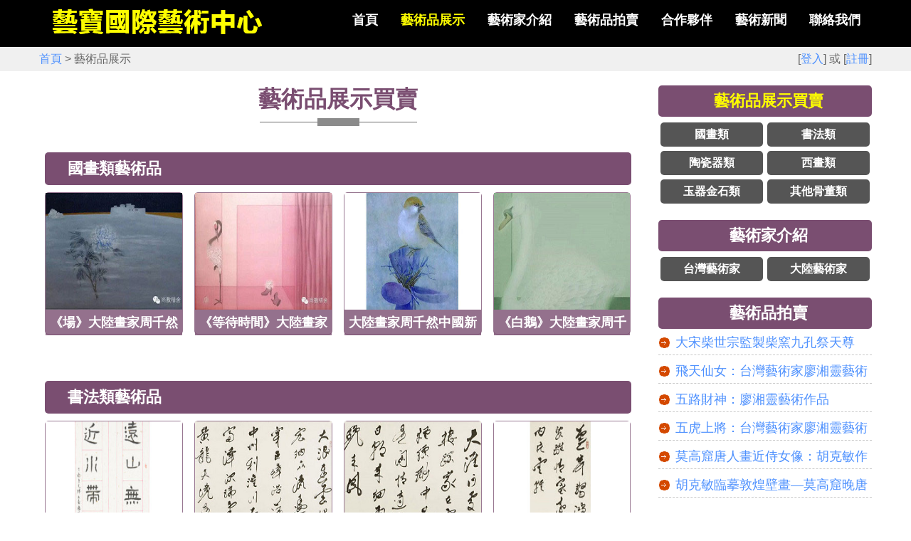

--- FILE ---
content_type: text/html
request_url: https://ebartshop.com/artwork/
body_size: 6214
content:
<!DOCTYPE html>
<html lang="zh-tw">
<head><!--list_1show--><!--list_image_2shop-->
<meta charset="utf-8">
<meta name="viewport" content="width=device-width, initial-scale=1.0">
<title>藝術品展示買賣：《藝寶》台灣藝術品買賣拍賣交易平台</title> 
<meta name="description" content="藝術品展示買賣分類包含：中國國畫、書法、陶瓷器、西畫、玉器、雕塑、青銅器、珠寶首飾、繪畫、金石類等藝術作品之展示與買賣：《藝寶》台灣藝術品買賣拍賣交易平台"> 
<meta name="keywords" content="藝術品展示,藝術品,藝術作品,國畫,書法,瓷器,西畫,玉器,雕塑,青銅器,珠寶首飾,繪畫,金石,藝術品買賣,藝術品拍賣">
<meta property="fb:admins" content="100001262190070">
<meta property="fb:app_id" content="637120506725980">
<meta property="og:site_name" content="《藝寶》台灣藝術品買賣拍賣交易平台">
<meta property="og:locale" content="zh_TW">
<meta property="og:url" content="https://ebartshop.com/artwork/">
<meta property="og:type" content="profile">
<meta property="og:title" content="藝術品展示：《藝寶》台灣藝術品買賣拍賣交易平台">
<meta property="og:description" content="藝術品展示買賣分類包含：中國國畫、書法、陶瓷器、西畫、玉器、雕塑、青銅器、珠寶首飾、繪畫、金石類等藝術作品之展示與買賣：《藝寶》台灣藝術品買賣拍賣交易平台">
<meta property="og:tag" content="藝術品展示,藝術品,藝術作品,國畫,書法,瓷器,西畫,玉器,雕塑,青銅器,珠寶首飾,繪畫,金石,藝術品買賣,藝術品拍賣">
<meta property="og:image" content="https://ebartshop.com/images/artwork.jpg">
<meta property="og:image:alt" content="藝術品展示買賣：藝寶藝術品">
<link rel="canonical" href="https://ebartshop.com/artwork/">
<link rel="stylesheet" href="https://ebartshop.com/templets/161126tfrpl/css/style.css">
<link rel="stylesheet" href="https://ebartshop.com/templets/161126tfrpl/css/alimaofade.css">
<link rel="shortcut icon" href="https://ebartshop.com/favicon.png">
<link rel="alternate" href="https://ebartshop.com/rss.php" type="application/rss+xml" title="藝術品展示買賣">
<!--[if lt IE 9]><script src="https://ebartshop.com/templets/161126tfrpl/js/html5shiv.js"></script>
<link href="https://ebartshop.com/templets/161126tfrpl/css/ie.css" rel="stylesheet"><![endif]-->
<style>
.animated{animation-fill-mode:both;animation-duration:1.5s;}.bounceIn {animation-name:bounceIn;}.fadeInRight{animation-name:fadeInRight;}.fadeInUp{animation-name:fadeInUp;}
</style>
<script src="https://ebartshop.com/templets/161126tfrpl/js/jquery-1.4.2.min.js"></script>
<script src="https://ebartshop.com/include/dedeajax2.js"></script>
</head>
<body><!--list_1show-->
<div class="header">
  <div id="stuck_container" style="position:relative;top:0;">
    <div class="container clearfix">  
      <div class="fl hh1 trigger animated bounceIn" data-animate="bounceIn" style="">
        <a href="https://ebartshop.com" title="《藝寶》台灣藝術品買賣拍賣交易平台">
        <img src="https://ebartshop.com/images/logo.png" alt="《藝寶》台灣藝術品買賣拍賣交易平台"></a>
      </div>
      <!-- 左logo -->
      <nav class="fr trigger animated fadeInRight" data-animate="fadeInRight" style="">
        <ul class="sf-menu sf-js-enabled">
          <li><a title="《藝寶》台灣藝術品買賣拍賣交易平台" href="https://ebartshop.com"><span>首頁</span></a></li>        
          <li><a href="https://ebartshop.com/artwork/" title="藝術品展示買賣"><span class="cur">藝術品展示</span></a>
            <ul style="left:60px;">            
              <li><a href="https://ebartshop.com/artwork/chinese-painting/" title="國畫類藝術作品">國畫類</a></li>        
              <li><a href="https://ebartshop.com/artwork/calligraphy/" title="書法類藝術作品">書法類</a></li>
              <li><a href="https://ebartshop.com/artwork/ceramicware/" title="陶瓷器類藝術作品">陶瓷器類</a></li>
              <li><a href="https://ebartshop.com/artwork/painting/" title="近現代西洋繪畫類藝術品">西畫類</a></li>
              <li><a href="https://ebartshop.com/artwork/jade/" title="玉器金石類藝術品">玉器金石類</a></li>
              <li><a href="https://ebartshop.com/artwork/antique/" title="其他骨董類藝術品">其他骨董類</a></li>
            </ul>
          </li>
          <li><a href="https://ebartshop.com/artist/" title="藝術家介紹"><span>藝術家介紹</span></a>
            <ul style="left:180px;">   
              <li><a href="https://ebartshop.com/artist/taiwan/" title="台灣藝術家">台灣藝術家</a></li>         
              <li><a href="https://ebartshop.com/artist/china/" title="中國大陸藝術家">大陸藝術家</a></li>
            </ul>
          </li>
          <li><a href="https://ebartshop.com/auction/" title="藝術品拍賣"><span>藝術品拍賣</span></a></li>
          <li><a href="https://ebartshop.com/partner/" title="合作夥伴"><span>合作夥伴</span></a></li>
          <li><a href="https://ebartshop.com/artnews/" title="藝術品新聞"><span>藝術新聞</span></a></li>        
          <li><a href="https://ebartshop.com/contact/" title="聯絡我們"><span>聯絡我們</span></a></li>                  
        </ul>
      </nav>
      <!-- 右nav -->    
    </div>
  </div>
</div><!--head_1show-->
<div class="path clearfix">
  <div class="container">
    <a href="https://ebartshop.com" title="《藝寶》台灣藝術品買賣拍賣交易平台">首頁</a> > 藝術品展示
    <div class="morelog">  <script>
	  <!--    
	  function CheckLogin(){
		var taget_obj = document.getElementById('_userlogin');
		myajax = new DedeAjax(taget_obj,false,false,'','','');
		myajax.SendGet2("https://ebartshop.com/member/ajax_loginsta.php");
		DedeXHTTP = null;
	  }
	  -->
	  </script>              
	  <div id="_userlogin">
		<div class="userlogin">
		  [<a href="https://ebartshop.com/member/login.php">登入</a>]
		  或 [<a href="https://ebartshop.com/member/index_do.php?fmdo=user&dopost=regnew">註冊</a>]      
		  <script>CheckLogin();</script>
		</div> 
	  </div>              
	  <!--userlogin--></div>
  </div>
</div>
<!-- 路徑.path --> 
<div class="container_art">
  <div class="row">      
    
    <div class="grid_9">        
      <div class="list-main">
      
        <div class="text_c mb30 trigger animated bounceIn" data-animate="bounceIn">
          <h1>藝術品展示買賣</h1><div><img alt="藝術品展示買賣圖標" src="https://ebartshop.com/images/xian.png"></div>
        </div>
        <!--h1藝術品展示分類 .text_c .mb30-->
        <h2 class="tith2"><a href="https://ebartshop.com/artwork/chinese-painting/" title="國畫類藝術作品">國畫類藝術品</a></h2>
        <div class="show">
          <div class="pro-li">            
            <a href="https://ebartshop.com/artwork/chinese-painting/117.html" title="《場》大陸畫家周千然新工筆畫作品">
            <div class="pro-li-img"><img alt="《場》大陸畫家周千然新工筆畫作品" src="https://ebartshop.com/uploads/allimg/180210/2_021013234964A.jpg"></div><h3>《場》大陸畫家周千然新工筆畫作品</h3></a>
          </div><!--pro-li-->
<div class="pro-li">            
            <a href="https://ebartshop.com/artwork/chinese-painting/116.html" title="《等待時間》大陸畫家周千然新工筆畫作品">
            <div class="pro-li-img"><img alt="《等待時間》大陸畫家周千然新工筆畫作品" src="https://ebartshop.com/uploads/allimg/180210/2_02101321314035.jpg"></div><h3>《等待時間》大陸畫家周千然新工筆畫作品</h3></a>
          </div><!--pro-li-->
<div class="pro-li">            
            <a href="https://ebartshop.com/artwork/chinese-painting/115.html" title="大陸畫家周千然中國新工筆畫作品《03》">
            <div class="pro-li-img"><img alt="大陸畫家周千然中國新工筆畫作品《03》" src="https://ebartshop.com/uploads/allimg/180210/2_02101319319307.jpg"></div><h3>大陸畫家周千然中國新工筆畫作品《03》</h3></a>
          </div><!--pro-li-->
<div class="pro-li">            
            <a href="https://ebartshop.com/artwork/chinese-painting/113.html" title="《白鵝》大陸畫家周千然中國新工筆畫作品">
            <div class="pro-li-img"><img alt="《白鵝》大陸畫家周千然中國新工筆畫作品" src="https://ebartshop.com/uploads/allimg/180210/2_0210131601FW.jpg"></div><h3>《白鵝》大陸畫家周千然中國新工筆畫作品</h3></a>
          </div><!--pro-li-->
<div class="c"></div>
        </div>
        <!--2-1國畫類 -->          
        <h2 class="tith2 mt40"><a href="https://ebartshop.com/artwork/calligraphy/" title="書法類藝術作品">書法類藝術品</a></h2>
        <div class="show">
          <div class="pro-li">            
            <a href="https://ebartshop.com/artwork/calligraphy/104.html" title="朱宗明書法作品《遠山近水》">
            <div class="pro-li-img"><img alt="朱宗明書法作品《遠山近水》" src="https://ebartshop.com/uploads/allimg/180210/2_0210124115H02.jpg"></div><h3>朱宗明書法作品《遠山近水》</h3></a>
          </div><!--pro-li-->
<div class="pro-li">            
            <a href="https://ebartshop.com/artwork/calligraphy/99.html" title="《大浪連雲起》董晴野中國書法作品">
            <div class="pro-li-img"><img alt="《大浪連雲起》董晴野中國書法作品" src="https://ebartshop.com/uploads/allimg/180210/2_02101136044X7.jpg"></div><h3>《大浪連雲起》董晴野中國書法作品</h3></a>
          </div><!--pro-li-->
<div class="pro-li">            
            <a href="https://ebartshop.com/artwork/calligraphy/98.html" title="《天涯何處可棲中》董晴野中國書法作品">
            <div class="pro-li-img"><img alt="《天涯何處可棲中》董晴野中國書法作品" src="https://ebartshop.com/uploads/allimg/180210/2_021011332912X.jpg"></div><h3>《天涯何處可棲中》董晴野中國書法作品</h3></a>
          </div><!--pro-li-->
<div class="pro-li">            
            <a href="https://ebartshop.com/artwork/calligraphy/91.html" title="《蘆岸驚鴻起》董晴野中國書法作品">
            <div class="pro-li-img"><img alt="《蘆岸驚鴻起》董晴野中國書法作品" src="https://ebartshop.com/uploads/allimg/180210/2_021011005D459.jpg"></div><h3>《蘆岸驚鴻起》董晴野中國書法作品</h3></a>
          </div><!--pro-li-->
<div class="c"></div>
        </div>
        <!--2-2書法類 show-->
        <h2 class="tith2 mt40"><a href="https://ebartshop.com/artwork/ceramicware/" title="陶瓷器類藝術作品">陶瓷器類藝術品</a></h2>
        <div class="show">
          <div class="pro-li">            
            <a href="https://ebartshop.com/artwork/ceramicware/246.html" title="元青花花卉紋帶蓋執壺">
            <div class="pro-li-img"><img alt="元青花花卉紋帶蓋執壺" src="https://ebartshop.com/uploads/210227/2-21022G21315310.jpg"></div><h3>元青花花卉紋帶蓋執壺</h3></a>
          </div><!--pro-li-->
<div class="pro-li">            
            <a href="https://ebartshop.com/artwork/ceramicware/245.html" title="元青花瓷器蓮紋匜藝術品">
            <div class="pro-li-img"><img alt="元青花瓷器蓮紋匜藝術品" src="https://ebartshop.com/uploads/200614/2-20061400213QD.jpg"></div><h3>元青花瓷器蓮紋匜藝術品</h3></a>
          </div><!--pro-li-->
<div class="pro-li">            
            <a href="https://ebartshop.com/artwork/ceramicware/214.html" title="弘治黃釉暗龍碗-中國瓷器藝術品">
            <div class="pro-li-img"><img alt="弘治黃釉暗龍碗-中國瓷器藝術品" src="https://ebartshop.com/uploads/190610/2-1Z610202P4c5.jpg"></div><h3>弘治黃釉暗龍碗-中國瓷器藝術品</h3></a>
          </div><!--pro-li-->
<div class="pro-li">            
            <a href="https://ebartshop.com/artwork/ceramicware/213.html" title="團花粉彩三聯瓶-中國瓷器藝術品">
            <div class="pro-li-img"><img alt="團花粉彩三聯瓶-中國瓷器藝術品" src="https://ebartshop.com/uploads/190610/2-1Z6102011432D.jpg"></div><h3>團花粉彩三聯瓶-中國瓷器藝術品</h3></a>
          </div><!--pro-li-->
<div class="c"></div>
        </div>
        <!--2-3陶瓷器類 show-->
        <h2 class="tith2 mt40"><a href="https://ebartshop.com/artwork/painting/" title="近現代西洋繪畫類藝術品">近現代西洋繪畫類藝術品</a></h2>
        <div class="show">
          <div class="pro-li">            
            <a href="https://ebartshop.com/artwork/painting/203.html" title="《七巧》台灣藝術家梁君午西洋靜物油畫作品">
            <div class="pro-li-img"><img alt="《七巧》台灣藝術家梁君午西洋靜物油畫作品" src="https://ebartshop.com/uploads/190420/2-1Z420033445409.jpg"></div><h3>《七巧》台灣藝術家梁君午西洋靜物油畫作品</h3></a>
          </div><!--pro-li-->
<div class="pro-li">            
            <a href="https://ebartshop.com/artwork/painting/202.html" title="《沉思》台灣藝術家梁君午西洋人物油畫作品">
            <div class="pro-li-img"><img alt="《沉思》台灣藝術家梁君午西洋人物油畫作品" src="https://ebartshop.com/uploads/190420/2-1Z420033221420.jpg"></div><h3>《沉思》台灣藝術家梁君午西洋人物油畫作品</h3></a>
          </div><!--pro-li-->
<div class="pro-li">            
            <a href="https://ebartshop.com/artwork/painting/201.html" title="《將醒的夜》台灣藝術家梁君午人物西洋粉彩畫作品">
            <div class="pro-li-img"><img alt="《將醒的夜》台灣藝術家梁君午人物西洋粉彩畫作品" src="https://ebartshop.com/uploads/190420/2-1Z420032915X5.jpg"></div><h3>《將醒的夜》台灣藝術家梁君午人物西洋粉彩畫</h3></a>
          </div><!--pro-li-->
<div class="pro-li">            
            <a href="https://ebartshop.com/artwork/painting/200.html" title="《Marta》台灣藝術家梁君午西洋人物油畫作品">
            <div class="pro-li-img"><img alt="《Marta》台灣藝術家梁君午西洋人物油畫作品" src="https://ebartshop.com/uploads/190420/2-1Z420032224944.jpg"></div><h3>《Marta》台灣藝術家梁君午西洋人物油畫作品</h3></a>
          </div><!--pro-li-->
<div class="c"></div>
        </div>
        <!--2-4西畫類 show-->
        <h2 class="tith2 mt40"><a href="https://ebartshop.com/artwork/jade/" title="玉器金石類藝術品">玉器金石類藝術品</a></h2>
        <div class="show">
        <div class="pro-li">            
            <a href="https://ebartshop.com/artwork/jade/242.html" title="和闐白玉戰國留皮鷹珮">
            <div class="pro-li-img"><img alt="和闐白玉戰國留皮鷹珮" src="https://ebartshop.com/uploads/allimg/200508/2-20050QR6433a.jpg"></div><h3>和闐白玉戰國留皮鷹珮</h3></a>
          </div><!--pro-li-->
<div class="pro-li">            
            <a href="https://ebartshop.com/artwork/jade/241.html" title="青黃玉捲尾夔龍珮">
            <div class="pro-li-img"><img alt="青黃玉捲尾夔龍珮" src="https://ebartshop.com/uploads/allimg/200508/2-20050QKP3T2.jpg"></div><h3>青黃玉捲尾夔龍珮</h3></a>
          </div><!--pro-li-->
<div class="pro-li">            
            <a href="https://ebartshop.com/artwork/jade/240.html" title="和闐白玉趴臥姿回首羊">
            <div class="pro-li-img"><img alt="和闐白玉趴臥姿回首羊" src="https://ebartshop.com/uploads/allimg/200508/2-20050QJ132605.jpg"></div><h3>和闐白玉趴臥姿回首羊</h3></a>
          </div><!--pro-li-->
<div class="pro-li">            
            <a href="https://ebartshop.com/artwork/jade/239.html" title="和闐白玉坐立側姿捎手猴">
            <div class="pro-li-img"><img alt="和闐白玉坐立側姿捎手猴" src="https://ebartshop.com/uploads/allimg/200508/2-20050QF451.jpg"></div><h3>和闐白玉坐立側姿捎手猴</h3></a>
          </div><!--pro-li-->
<div class="c"></div>
        </div>
        <!--2-5玉器金石類 show-->
        <h2 class="tith2 mt40"><a href="https://ebartshop.com/artwork/antique/" title="其他骨董類藝術品">其他骨董類藝術品</a></h2>
        <div class="show">
          <div class="pro-li">            
            <a href="https://ebartshop.com/artwork/antique/212.html" title="丹頂鶴骨董藝術品">
            <div class="pro-li-img"><img alt="丹頂鶴骨董藝術品" src="https://ebartshop.com/uploads/190610/2-1Z61019241AZ.jpg"></div><h3>丹頂鶴骨董藝術品</h3></a>
          </div><!--pro-li-->
<div class="c"></div>
        </div>
        <!--2-6骨董類 show-->          
        
      </div><!-- .list-main -->  
    </div>
    <!--//左側 .grid_9 -->
    
    <div class="grid_3_list">        
      <div class="Rmain_tit">
        <a style="color:#fefe00;" title="藝術品展示買賣" href="https://ebartshop.com/artwork/">藝術品展示買賣</a>
      </div>
      <!-- id13藝術品展示 主分類 --> 
      <ul class="Rsec_tit">            
        
        <li><a href='https://ebartshop.com/artwork/chinese-painting/' title="國畫類藝術作品">國畫類</a></li>           
        
        <li><a href='https://ebartshop.com/artwork/calligraphy/' title="書法類藝術作品">書法類</a></li>           
        
        <li><a href='https://ebartshop.com/artwork/ceramicware/' title="陶瓷器類藝術作品">陶瓷器類</a></li>           
        
        <li><a href='https://ebartshop.com/artwork/painting/' title="近現代西洋繪畫類藝術品">西畫類</a></li>           
        
        <li><a href='https://ebartshop.com/artwork/jade/' title="玉器金石類藝術品">玉器金石類</a></li>           
        
        <li><a href='https://ebartshop.com/artwork/antique/' title="其他骨董類藝術品">其他骨董類</a></li>           
        
      </ul><div class="c mb20"></div>
      <!-- 藝術品展示 次分類-->      
              <div class="Rmain_tit">
          <a title="藝術家介紹" href="https://ebartshop.com/artist/">藝術家介紹</a>
        </div>
        <!-- id14藝術家介紹 主分類-->
        <ul class="Rsec_tit">            
          
          <li><a href='https://ebartshop.com/artist/taiwan/' title='台灣藝術家介紹'>台灣藝術家</a></li>           
          
          <li><a href='https://ebartshop.com/artist/china/' title='中國大陸藝術家介紹'>大陸藝術家</a></li>           
                 
        </ul><div class="c mb20"></div>
        <!-- 藝術家介紹 次分類-->        
        <!-- r2lis -->
            <div class="Rmain_tit">
        <a title="藝術品拍賣" href="https://ebartshop.com/auction/">藝術品拍賣</a>
      </div>
      <!-- id7藝術品拍賣 主分類--> 
      <ul class="Rcont_tit">
        <!--58-->
        <li>
        <a href="https://ebartshop.com/auction/268.html" title="大宋柴世宗監製柴窯九孔祭天尊">大宋柴世宗監製柴窯九孔祭天尊</a></li>
<!--58-->
        <li>
        <a href="https://ebartshop.com/auction/263.html" title="飛天仙女：台灣藝術家廖湘靈藝術作品">飛天仙女：台灣藝術家廖湘靈藝術作品</a></li>
<!--58-->
        <li>
        <a href="https://ebartshop.com/auction/262.html" title="五路財神：廖湘靈藝術作品">五路財神：廖湘靈藝術作品</a></li>
<!--58-->
        <li>
        <a href="https://ebartshop.com/auction/261.html" title="五虎上將：台灣藝術家廖湘靈藝術作品">五虎上將：台灣藝術家廖湘靈藝術作品</a></li>
<!--58-->
        <li>
        <a href="https://ebartshop.com/auction/260.html" title="莫高窟唐人畫近侍女像：胡克敏作品">莫高窟唐人畫近侍女像：胡克敏作品</a></li>
<!--58-->
        <li>
        <a href="https://ebartshop.com/auction/259.html" title="胡克敏臨摹敦煌壁畫—莫高窟晚唐飛天像（158窟）">胡克敏臨摹敦煌壁畫—莫高窟晚唐飛天像（158窟）</a></li>

      </ul><div class="c mb20"></div>
      <!-- 藝術品拍賣 內容-->       
      <!-- r3buy -->
              <div class="Rmain_tit">
          <a title="合作夥伴" href="https://ebartshop.com/partner/">合作夥伴</a>
        </div>
         <!--id6合作夥伴 主分類-->
        <ul class="Rsec_tit">            
          
          <li><a href='https://ebartshop.com/partner/gd_auction/' title='廣東崇正拍賣公司'>崇正拍賣公司</a></li>           
          
          <li><a href='https://ebartshop.com/partner/sg_auction/' title='上海尚敷精舍拍賣公司'>尚敷精舍拍賣</a></li>           
          
          <li><a href='https://ebartshop.com/partner/bj_gallery/' title='北京正品齋畫廊'>正品齋畫廊</a></li>           
          
          <li><a href='https://ebartshop.com/partner/dus_auction/' title='上海朵雲軒拍賣公司'>朵雲軒拍賣</a></li>           
          
          <li><a href='https://ebartshop.com/partner/lis/' title='錸盛跨媒體網頁設計公司'>錸盛網頁設計</a></li>           
                 
        </ul><div class="c mb20"></div>
        <!-- 合作夥伴 次分類-->        
        <!-- r4p2 -->
              <div class="Rmain_tit mb10">
          <a title="藝術品新聞" href="https://ebartshop.com/artnews/">藝術品新聞</a>
        </div>
        <!-- id19藝術品新聞 主分類 --> 
        <ul class="Rcont_tit"> <!--  mt15 -->
          <li><a href="https://ebartshop.com/artnews/279.html" title="論沈建平作品在全球藝術格局中的文化建構與學術意義">論沈建平作品在全球藝術格局中的文化建構與學術意義</a></li>
<li><a href="https://ebartshop.com/artnews/267.html" title="第十四屆海峽兩岸(廈門)文化產業博覽交易會，8月4日至7日即將開幕">第十四屆海峽兩岸(廈門)文化產業博覽交易會，8月4日至7日即將開幕</a></li>
<li><a href="https://ebartshop.com/artnews/266.html" title="第四屆兩岸博物館IP授權交流論壇：探索博物館IP的無限可能">第四屆兩岸博物館IP授權交流論壇：探索博物館IP的無限可能</a></li>
<li><a href="https://ebartshop.com/artnews/265.html" title="釋海圓禪心書法，融會佛家善與德">釋海圓禪心書法，融會佛家善與德</a></li>
<li><a href="https://ebartshop.com/artnews/254.html" title="台灣敦煌藝術畫家胡克敏精品展《只有香如故》">台灣敦煌藝術畫家胡克敏精品展《只有香如故》</a></li>
<li><a href="https://ebartshop.com/artnews/248.html" title="外婆澎湖灣慈善油畫家黃麗綸老師">外婆澎湖灣慈善油畫家黃麗綸老師</a></li>
<li><a href="https://ebartshop.com/artnews/247.html" title="上海朵雲軒拍賣120週年藏品特展程十發《平安長樂圖》">上海朵雲軒拍賣120週年藏品特展程十發《平安長樂圖》</a></li>
<li><a href="https://ebartshop.com/artnews/236.html" title="尚敷精舍2020春季藝術品拍賣會「恒河沙數－撿雲擷珍專場」專場">尚敷精舍2020春季藝術品拍賣會「恒河沙數－撿雲擷珍專場」專場</a></li>

        </ul><div class="c mb20"></div>
        <!-- id19藝術品新聞 內容 -->        
        <!-- r5news -->      
            <script async src="//pagead2.googlesyndication.com/pagead/js/adsbygoogle.js"></script>
      <!-- art-r1 -->
      <ins class="adsbygoogle"
           style="display:block"
           data-ad-client="ca-pub-6273602970841156"
           data-ad-slot="9840296731"
           data-ad-format="auto"
           data-full-width-responsive="true"></ins>
      <script>
      (adsbygoogle = window.adsbygoogle || []).push({});
      </script>
      <!--rg1-->
    </div>
    <!--//右側 .grid_3_list -->    
         
  </div><!-- .row -->
</div><!--//.container_art -->
<div class="footer">
  <div class="footer_link mt10 text_c">
    <ul>
      <li><a  href="https://ebartshop.com" title="《藝寶》台灣藝術品買賣拍賣交易平台">首頁</a></li>
      <li><a href='https://ebartshop.com/artwork/'  class='cur'><span>藝術品展示</span></a></li>
      <li><a href="https://ebartshop.com/artist/" title="藝術家介紹">藝術家介紹</a></li>
      
      <li><a href="https://ebartshop.com/auction/" title="藝術品拍賣">藝術品拍賣</a></li>
      
      <li><a href="https://ebartshop.com/partner/" title="合作夥伴">合作夥伴</a></li>
      
      <li><a href="https://ebartshop.com/artnews/" title="藝術品新聞">藝術新聞</a></li>
      
      <li><a href="https://ebartshop.com/contact/" title="聯絡藝寶藝術品">聯絡我們</a></li>
      
      <li>｜<a href="https://ebartshop.com/tags.php" title="網站Tag標籤">Tag標籤</a></li>
      <li><a href="https://ebartshop.com/sitemap.html" title="網站地圖">網站地圖</a></li>
      <li><a href="https://ebartshop.com/rss.php" title="rss訂閱本站" target="_blank" rel="noopener">Rss訂閱</a></li>
      <li><a class="cb" href="https://www.facebook.com/ebartcom/" target="_blank" rel="noopener" title="《藝寶》台灣藝術品買賣拍賣交易平台FB粉絲團"><img alt="《藝寶》台灣藝術品買賣拍賣交易平台FB粉絲團" src="https://ebartshop.com/images/fb.png"></a></li>
      <li><a class="cb" href="https://www.youtube.com/channel/UCjb87ofRhf_wuDR3uskZUrw" target="_blank" rel="noopener" title="藝寶藝術品youtube"><img alt="藝寶藝術品youtube" src="https://ebartshop.com/images/yt.png"></a></li>      
    </ul>
  </div>
  <!-- footer_link -->
  <div class="container">   
    <div class="row lh_24"> 
         
      <div class="grid_6">        
        <div class="footer-left">
          <p>Copyright&copy; <span class="cw">藝寶國際藝術中心</span> 版權所有</p>
          <p>地址：台北市敦化北路309號6樓-3</p>
          <p>上海辦事處：上海尚敷精舍拍賣有限公司</p>
          <p>地址：上海市徐匯區肇家濱路366號裕華大廈16層E座</p>
          <p>廣州辦事處：廣州市越秀區惠福西路38號維也納酒店20樓2007室</p>                 
        </div>
      </div>
      <!-- grid_6 -->
      <div class="grid_6">
        <div class="footer-right">
          <p>手機：0955-936131（陳先生）</p>
          <p>微信：a13533887995</p>
          <div class="mt10 mb10 lh_28">
            <span class="dpib">LINE：0955936131</span>　<a target="_blank" rel="noopener" href="https://line.me/ti/p/6uw-PLHqn3"><img class="dpib" alt="加入Line好友，帳號： webosstw " title="加入Line好友，帳號： webosstw " src="https://ebartshop.com/templets/161126tfrpl/images/line32.png"></a>                   
          </div>          
          <p class="lh_36">本站符合<span class="cw">國際w3c網站標準</span>：
          <a target="_blank" rel="noopener" href="https://validator.w3.org/unicorn/check?ucn_uri=https://ebartshop.com/artwork/&ucn_task=conformance">
          <img class="dpib" style="border:0; width:88px; height:31px" src="https://ebartshop.com/images/w3c.gif" alt="Valid CSS!"></a>
          <span class="ml10"><a target="_blank" href="https://developers.google.com/speed/pagespeed/insights/?url=https://ebartshop.com/artwork/&tab=desktop">google速度</a></span></p>
          <p>網站設計維護：<a class="cyell" href="https://liscross.com" target="_blank">錸盛台北網頁設計</a></p>           
        </div><!-- footer-right -->
      </div><!-- grid_6 -->
    </div><!-- row -->      
  </div><!-- container -->
    
</div>
<div id="foot"></div>
<script src="https://ebartshop.com/templets/161126tfrpl/js/alimao-1.1-fade.js"></script> 
<script src="https://ebartshop.com/templets/161126tfrpl/js/tmstickup.js"></script> 
<script src="https://ebartshop.com/templets/161126tfrpl/js/jquery.mobilemenu.js"></script>
<script src="https://ebartshop.com/templets/161126tfrpl/js/jquery.ui.totop.js"></script>
<script src="https://ebartshop.com/templets/161126tfrpl/js/camera.js"></script>
<a href="#" id="toTop" style="display:none; margin-right:-222px; right:50%;"><span id="toTopHover"></span></a>
<!-- Global site tag (gtag.js) - Google Analytics -->
<script async src="https://www.googletagmanager.com/gtag/js?id=UA-44224251-2"></script>
<script>
  window.dataLayer = window.dataLayer || [];
  function gtag(){dataLayer.push(arguments);}
  gtag('js', new Date());
  gtag('config', 'UA-44224251-2');
</script>
<!--//Google Analytics -->
<script async src="//pagead2.googlesyndication.com/pagead/js/adsbygoogle.js"></script>
<script>
     (adsbygoogle = window.adsbygoogle || []).push({
          google_ad_client: "ca-pub-6273602970841156",
          enable_page_level_ads: true
     });
</script>
<!--//Google Ads -->
<script>
var _hmt = _hmt || [];
(function() {
  var hm = document.createElement("script");
  hm.src = "https://hm.baidu.com/hm.js?50e42d5f0177fb161eba828a4461cd01";
  var s = document.getElementsByTagName("script")[0]; 
  s.parentNode.insertBefore(hm, s);
})();
</script><!--foot_list-->
</body>
</html>

--- FILE ---
content_type: text/html; charset=utf-8
request_url: https://www.google.com/recaptcha/api2/aframe
body_size: 270
content:
<!DOCTYPE HTML><html><head><meta http-equiv="content-type" content="text/html; charset=UTF-8"></head><body><script nonce="DHRXX37E5_JZgEtmPvFS1Q">/** Anti-fraud and anti-abuse applications only. See google.com/recaptcha */ try{var clients={'sodar':'https://pagead2.googlesyndication.com/pagead/sodar?'};window.addEventListener("message",function(a){try{if(a.source===window.parent){var b=JSON.parse(a.data);var c=clients[b['id']];if(c){var d=document.createElement('img');d.src=c+b['params']+'&rc='+(localStorage.getItem("rc::a")?sessionStorage.getItem("rc::b"):"");window.document.body.appendChild(d);sessionStorage.setItem("rc::e",parseInt(sessionStorage.getItem("rc::e")||0)+1);localStorage.setItem("rc::h",'1769196524725');}}}catch(b){}});window.parent.postMessage("_grecaptcha_ready", "*");}catch(b){}</script></body></html>

--- FILE ---
content_type: text/css
request_url: https://ebartshop.com/templets/161126tfrpl/css/style.css
body_size: 7868
content:
@charset "utf-8";
/*@import "../css/grid.css";
@import "../css/alimaofade.css";*/
html body {height:100%; position:relative;}
html, body, div, span, applet, object, iframe, h1, h2, h3, h4, h5, h6, p, blockquote, pre, abbr, acronym, address, big, cite, code, del, dfn, em, img, ins, kbd, q, s, samp, small, strike, strong, sub, sup, tt, var, b, u, i, center, dl, dt, dd, ol, ul, li, fieldset, form, label, legend, table, caption, tbody, tfoot, thead, tr, th, td, article, aside, canvas, details, embed, figure, figcaption, footer, header, hgroup, menu, nav, output, ruby, section, summary, time, mark, audio, video {margin:0; padding:0; border:0; font-size:100%; font:inherit; /*vertical-align:middle;*/}
article,aside,details,figcaption,figure,footer {display:block;}
hgroup,menu,nav,section {display:block;}
body {line-height:26px; color:#666; font-size:16px; font-family:'Microsoft YaHei','Roboto','Noto Sans TC','Microsoft JhengHei','PMingLiU','Lato',sans-serif;}
a{color:#4d90fe; text-decoration:none;} a:hover{color:#de1145;} a.cur{color:#d31145;} a[href^="tel:"]{color:inherit; text-decoration:none;}
.morelog {padding-left:24px;}
h1{line-height:38px; font-size:32px; font-weight:bold; color:#7a4e71; text-align:center;}
h2{line-height:34px; font-size:24px; font-weight:bold; color:#c20000;}
h3{line-height:30px; font-size:22px; font-weight:700; margin-bottom:10px;}
h4{line-height:26px; font-size:20px; font-weight:600; margin-bottom:10px; color:#F00}
h5{font-size:16px; font-weight:600;}
h6{font-size:14px}
img {max-width:100%; height:auto/*!important*/; vertical-align:middle; box-sizing:border-box;}
span {margin:0; padding:0; border:0; /*vertical-align:baseline;*/}
span.imgreen {margin-bottom:26px; color:#006600; display:block;}
span.imgleft {margin-bottom:26px; color:#932c8b; font-size:18px; font-weight:700; display:block;}
span.imgl {margin-bottom:24px; color:#932c8b; font-size:18px; font-weight:600; display:block;}
span.imgcen {margin-top:5px; margin-bottom:26px; color:#932c8b;/*006600*/ display:block;}
.ifrl {font-size:19px; color:#007700; margin-top:-10px; margin-bottom:20px; font-weight:700;}
span.ifrl {margin-top:5px; margin-bottom:10px; color:#007700; font-size:19px; text-align:left; display:block;}
.video-container {margin-bottom:20px; position:relative; overflow:hidden;}
.vid {margin-bottom:20px; position:relative; overflow:hidden;}
.if {font-size:19px; color:#007700; margin-top:-10px; margin-bottom:20px; font-weight:700;}
ol, ul {list-style:none;}
ol.cirs {margin: 0 0 22px 1em;}
ol.cirs li {line-height:26px; margin-bottom:10px; list-style-type:decimal;}
blockquote {padding:0; margin:0;}
blockquote ul {padding:0; margin:0 0 28px 40px; list-style:disc;}
blockquote li {margin-bottom:6px;}
q {quotes:none;} q:before, q:after{content:''; content:none;}
table {border-collapse:collapse; border-spacing:0;}
.button1 {padding:13px 36px; margin:0 auto; text-transform:uppercase; position:relative; color:#fff; background:#333; display:inline-block; border-radius:6px;}
.button2 {width:125px; height:45px; line-height:45px; color:#fff; text-transform:uppercase; background:#333; border-radius:2px; display:block; position:relative;}
.button3 {padding:8px 26px; margin:15px 0 0; font-size:16px; color:#fff; text-transform:uppercase; background:#c30000; display:inline-block; position:relative; transition:all .4s ease 0s;}
.button1:hover {color:#fff; background:#c20000; transition:all .4s ease 0s;}
.button2:hover {color:#fff; background:#c20000; transition:all .4s ease 0s;}
.button3:hover {color:#fff; background:#000;}
.btn-3 {width:110px; height:32px; line-height:32px; color:#444; margin-right:2px; background: url(../images/btn-bg3.png) left no-repeat; border:none; cursor:pointer; overflow:hidden;}
/*.stuck_fixed {top:86px; position:fixed;}*/  /*.banner {position:relative; z-index:0;}*/
.header {width:100%; height:66px; position:fixed; top:0; background: rgba(0,0,0,1);/*background:#000;*/ display:block; z-index:10;}
.header.active {background:rgba(0,0,0,0.8);}
#stuck_container {transition:all .6s;}
.container {width:1170px; margin:0 auto;}
.clearfix:before {content:""; line-height:0; display:table;}
.clearfix:after {content:""; line-height:0; display:table; clear:both;}
.header h1, .header .hh1 {margin:5px 0;}
nav {margin-top:15px; position:relative; z-index:2;}
.container_header {width:1170px; margin:0 auto;}
.sf-menu:before {content:""; display:table;}
.sf-menu:after {content:""; display:table; clear:both;} 
.sf-menu li {padding:0 8px; margin:0 8px; float:left;}
.sf-menu a {color:#fff; font-size:18px; font-weight:bold; display:block;}
.sf-menu a:hover {color:#fefe00;}
.sf-menu li:last-child:hover:after {top:10px;}
.sf-menu li span.cur {color:#fefe00;}
/*次分類*/
.sf-menu li ul {width:140px; top:40px; left:55px; background:#555; border-radius:3px; visibility:hidden; position:absolute; z-index:999; transition:all .2s ease-in-out .2s;}
.sf-menu li:hover> ul {visibility:visible;}
.sf-menu ul a {line-height:38px; font-size:16px; text-align:center;}
.sf-menu li ul li {width:140px; padding:0; margin:0; border-bottom:1px solid #000; display:block; text-align:center;}
.sf-menu li ul li:hover {color:#fff!important; background:#7a4e71;}
.sf-menu li ul li a:hover {color:#fff!important; background:#7a4e71;}
/*.sf-menu > li:hover ul a {color:#999898;} .sf-menu > li:hover ul a:hover {color:#c20000;}*/
.path {width:100%; /*height:36px;*/ line-height:34px; margin-top:66px; font-size:16px; position:fixed; z-index:9!important; background:#f0f0f0;
/*background:url(../style/Crumbs_bg.png) repeat-x;*/}
.path .container .morelog {float:right;}/*display:inline-block;*/
.path .container .morelog a.cyell {color:#4d90fe!important;}
.path .container .morelog a.cyell:hover {color:#d31145!important;}
/*.container_art {width:1170px; margin:120px auto 30px;}*/
.container_art {width:1170px; padding-top:120px; margin:0 auto; margin-bottom:30px;}
.container .alpha {margin-left:0;}
.container .omega {margin-right:0;}
.row {margin-left:-30px;}
.row:before {content:""; line-height:0; display:table;}
.row:after {content:""; line-height:0; display:table; clear:both;}
[class*="grid_"] {min-height:1px; float:left; margin-left:30px;}
.grid_11{width:1070px} .grid_10{width:970px} .grid_8{width:770px} .grid_7{width:670px} 
.grid_5{width:470px} .grid_4{width:370px} .grid_3{width:270px} .grid_1{width:70px}

.grid_12 {width:1170px} .grid_9{width:840px;} .grid_6 {width:48%; margin:0 1%;} 
.grid_3_list{width:300px;} .grid_4_list{width:370px;} .grid_4 p{font-size:16px}
/*列表頁*/
/*.pro-list {padding-bottom:20px;}*/
.list-main {padding-bottom:30px; /*border-bottom:1px dashed #bbb;*/}
/*列表：藝術品展示 藝術家介紹 藝術品拍賣 合作夥伴*/
h2.tith2 {width:98%; height:46px; line-height:46px; padding-left:32px; margin:0 1% 10px; font-size:22px; background:#7a4e71; border-radius:5px; box-sizing:border-box;}
h2.tith2 a{color:#fff;}
h2.tith2 a:hover{color:#fefe00;}
h2.tith2:hover{color:#fefe00; background:#997892;}
.pro-li {width:31.3%; height:218px; margin:1% 1% 2%; border:solid 1px #997892; border-radius:5px; float:left; position:relative; transition:.3s; box-sizing:border-box;}
.pro-li:hover img {transform:scale(1.2);}
.pro-li-img {overflow:hidden; position:relative;}
.pro-li-img img {height:182px; margin:0 auto; text-align:center; display:block; transition:1s; box-sizing:border-box;}
.pro-li a h2 {height:36px; line-height:36px; padding:0 3px; color:#fff; font-size:18px; text-align:center; background:#7a4e71; overflow:hidden; opacity:.8; box-sizing:border-box;}
.pro-li a h3 {height:36px; line-height:36px; padding:0 3px; color:#fff; font-size:18px; text-align:center; background:#7a4e71; overflow:hidden; opacity:.8; box-sizing:border-box;}/*bottom:-10px; position:absolute;*/
.pro-li a:hover h2, .pro-li a:hover h3 {background:#7a4e71; color:#ff0;}
/*藝術品展示*/
.show .pro-li {width:23%; height:200px;/*170*/ margin:0 1% 3%; border:solid 1px #997892; border-radius:5px; float:left; position:relative; transition:.3s; box-sizing:border-box;}
.show .pro-li:hover img {transform:scale(1.2);}
.show .pro-li-img {overflow:hidden; position:relative;}
.show .pro-li-img img {height:164px;/*134*/ margin:0 auto; text-align:center; display:block; transition:1s; box-sizing:border-box;}/*line-height:1em;*/
.show .pro-li a h2 {height:36px; line-height:36px; padding:0 3px; color:#fff; font-size:18px; text-align:center; background:#7a4e71; overflow:hidden; opacity:.8; box-sizing:border-box;}
.show .pro-li a h3 {height:36px; line-height:36px; padding:0 3px; color:#fff; font-size:18px; text-align:center; background:#7a4e71; overflow:hidden; opacity:.8; box-sizing:border-box;}
.show .pro-li a:hover h2, .show .pro-li a:hover h3 {background:#7a4e71; color:#ff0;}
/*新聞列表 標籤頁列表*/
.brdb {border-right:1px dashed #bbb;}
.pl30_0 {padding-left:30px;}
.pr30_0 {padding-right:30px;}
.tagn {line-height:36px; padding:10px 0;}
.tagn a {padding:5px; margin:3px 5px; color:#fff; border-radius:3px; /*background:#01B2C6;*/}
.tagn a:hover {color:#fff; background:#7a4e71; border-radius:4px;}
.tagn h3.tith3 {margin-bottom:10px; font-size:18px; display:inline-block; float:left;}
.tagn h3.tith3 a {background:#997892;}
.tagn h3.tith3 a:hover {background:#01B2C6;}
.ul_news {margin-bottom:30px;}
.ul_news li {padding-top:15px; border-bottom:1px dashed #ccd; overflow:hidden;}
.ul_news h2 {width: 100%; height:28px; line-height:28px; margin-bottom:8px; color:#997892; font-size:22px; overflow:hidden;}
.ul_news h2.tag {height:28px; line-height:28px; margin-bottom:8px; color:#997892; font-size:22px; overflow:hidden;}
.ul_news h2:hover {color:#c20000;}
.ul_news .newsimg {margin-bottom:20px; margin-right:15px;}
.ul_news .newsimg img {width:157px; height:112px; display:block; overflow:hidden;}
.ul_news .newsimg img:hover {border:1px solid #997892;}
.ul_news li p {height:85px; line-height:28px; font-size:18px; overflow:hidden;}
span.info {height:18px; line-height:18px; margin-bottom:8px; font-size:16px; color:#000; display:block;}
span.info small {margin-right:15px; color:#006600;}
.data {width:80px; height:80px; line-height:80px; color:#333; text-align:center; background:#ccc; display:block;}
.month {width:80px; font-size:16px; text-align:center; display:block;}

.ul_tags {margin-bottom:30px;}
.ul_tags li {padding-top:15px; border-bottom:1px dashed #ccd; overflow:hidden;}
.ul_tags h2 {height:28px; line-height:28px; margin-bottom:8px; color:#997892; font-size:22px; overflow:hidden;}
.ul_tags h2.tag {height:28px; line-height:28px; margin-bottom:8px; color:#997892; font-size:22px; overflow:hidden;}
.ul_tags h2:hover {color:#c20000;}
.ul_tags .newsimg {margin-bottom:20px; margin-right:15px;}
.ul_tags .newsimg img {width:157px; height:112px; display:block; overflow:hidden;}
.ul_tags .newsimg img:hover {border:1px solid #997892;}
.ul_tags li p {height:85px; line-height:28px; font-size:18px; overflow:hidden;}
/*聯絡我們列表*/
.abc {width:31%; display:inline-block;}
.about_cont p {margin-bottom:1em; word-break:break-all; font-size:18px;}
.ul_cont li {width:31%; margin:0 1%; display:inline-block; float:left;}
#form1 input.np {width:30px!important; height:24px; vertical-align:top; font-size:12px;}
#form1 input {width:70%; padding:1%; margin-bottom:10px; color:#736c67; font-size:16px; border:1px solid #01B2C6; background:#CDE5EC; position:relative;}
#form1 textarea {width:96%; padding:1.5%; margin:0; margin-bottom:15px; color:#736c67; font-size:16px; border:1px solid #01B2C6; background:#CDE5EC; position:relative; resize:none; float:left; overflow:auto;}
#form1 input.login_btn {width:73%; font-size:22px; color:#fff; border:0; text-align:center; background:#b30f1a;}
#form1 input.login_btn:hover {color:#fff;}
/*標籤列表*/
.tag_list {padding:10px 5px; word-break:break-all;}
.tag_list a {height:40px; line-height:40px; padding:5px; margin:5px 5px;/*3 5*/ margin-bottom:6px; background:#fff; border-radius:3px; border:1px solid #997892;}
.tag_list a:hover {color:#fff; background:#997892; border-radius:4px;}
.tag_list h2 {margin-bottom:8px; font-size:22px;}
.tag_list h2 a {height:50px; line-height:50px; padding:6px 50px; background:#c20000; color:#fff; border:none;}
.tag_list h3.tith3 {height:40px; line-height:40px; margin-bottom:0; font-size:20px; display:inline-block; float:left;}
.tag_list h3.tith3 a {background:#7a4e71; color:#fff; border:none;}
.tag_list h3.tith3 a:hover {background:#01B2C6;}
.tag_list h4.tith4 { height:40px; line-height:40px; margin-bottom:0; font-size:18px; display:inline-block; float:left;}
.tag_list h4.tith4 a {background:#997892; margin-bottom:6px; color:#fff; border:none;}
.tag_list h4.tith4 a:hover {background:#7a4e71;}

.p_cont {line-height:28px; font-size:18px;}
.p_cont h2 {margin-top:26px; margin-bottom:16px; font-size:24px;}
.p_cont .pli li {line-height:28px; margin-bottom:8px; padding-bottom:4px; border-bottom:1px dashed #bbb;}
.p_cont .pli a h3 {line-height:28px; font-size:20px; font-weight:600; display:inline-block; /*color:#444;*/}
.p_cont p {margin-bottom:1em; word-break:break-all;}
.p_cont img {padding:4px; border-radius:8px;}
ul.pli {list-style:disc outside; padding-left:1em;}

.qa_cont {line-height:28px; font-size:18px; padding:10px 0 30px; border-bottom:1px solid #ddd;}
.qa_cont h3 {margin-top:32px; margin-bottom:18px; color:red; font-size:22px; font-weight:bold;}
.qa_cont p {margin-bottom:1em; word-break:break-all;}
/*下一頁*/
.pagination {font-size:16px; margin-top:20px; margin-bottom:20px; text-align:center; display:block;}
.pagination ul {padding:0; margin-left:0; margin-bottom:0; display:inline-block;}
.pagination ul > li {display:inline;}
.pagination ul > li > span {padding:5px 12px; margin:0 2px; color:#999; background:#ddd; border-radius:2px; float:left; opacity:.88; cursor:default;}
.pagination ul > li > a {padding:5px 12px; margin:2px; color:#666; background:#ddd; border-radius:2px; float:left; opacity:.88;}
.pagination ul > li.thisclass > a {color:#fff; background:#997892;}
.pagination ul > li > a.hover {color:#fff; background:#997892;}
.pagination ul > li > a:hover {color:#fff; background:#7a4e71; opacity:1;}
.pagination ul > li > a:focus {opacity:1;}
.pagination ul > .active > a {color:#fff; background:#45B6F7; cursor:default;}
.pagination ul > .active > span {color:#fff; background:#45B6F7; cursor:default;}
/*article*/
/*藝術品展示*/
.article-main.shopl {padding-right:30px;}
.info_text {line-height:40px; margin:20px 0;}
.article-main.shopl h1 {font-size:26px; text-align:left;}
.shop_cont_l {text-align:center;}
.shop_cont_l img {margin-bottom:20px; border-radius:8px;}

.shop_cont {line-height:28px; padding-bottom:10px; font-size:18px; border-bottom:1px solid #ddd;}
.shop_cont h2 {font-size:22px; margin-bottom:16px;}
.shop_cont h3 {font-size:20px; margin-bottom:0;}
.shop_cont a h3 {font-size:20px; margin-bottom:10px; color:#7a4e71; font-weight:600;}
.shop_cont a:hover h3 { color:#c20000;}
.shop_cont ol {margin:0 5px 26px 2em; list-style:decimal;}
.shop_cont ul {margin:0 5px 26px 1em; list-style:disc;}
.shop_cont li {margin-bottom:8px;}
.shop_cont p { margin-bottom:1em; word-break:break-all;}
.shop_cont p a {color:#01B2C6; font-weight:700;}
.shop_cont p a:hover {color:#c20000;}
.shop_cont img {padding:4px; border-radius:8px; border:1px solid #ccc;}

.shop_cont2 {padding:12px 0; border-bottom:1px solid #ddd;}
.shop_cont2 p {line-height:28px; color:#7a4e71; font-weight:600;}
.shop_cont2 a {font-weight:bold;}
.shop_cont2 a:hover {color:#c20000;}
/*article_image_3lis*/
.pro-list-lis {padding-bottom:20px;}
.tabs {padding:8px; margin:0;/*20px 0*/ background:#e0e2d7; clear:both;}
.ui-tabs {position:relative;}
.ui-helper-clearfix {min-height:0;}
.tabs > ul.tabs-nav {padding:0 14px;}
.ui-tabs .ui-tabs-nav {margin:0;}
.ui-helper-clearfix:before {content:""; border-collapse:collapse; display:table;}
.tabs > ul.tabs-nav li {padding:0 20px;}
.ui-tabs .ui-tabs-nav li {padding:0; /*padding:.5em 1em;*/ top:0; border-bottom-width:0; white-space:nowrap; list-style:none; float:left; position:relative;}
.tabs > ul.tabs-nav li.ui-tabs-active a {background:#fff;/*f5f4f0*/ color:#7a4e71;} /*f5f4f0*/
.ui-tabs .ui-tabs-nav li.ui-tabs-active a {cursor:text;}  /*cursor:pointer;*/
.tabs > ul.tabs-nav li a {padding:5px 15px 10px; color:#777; /*background:#e0e2d7;*/ float:left;}    
.tabs > ul.tabs-nav li a:hover {color:#7a4e71; background:#fff; /*font-weight:normal;*/}
.ui-tabs .ui-tabs-nav li a {float:left; padding:.5em 1em; text-decoration:none;}
.ui-helper-clearfix:after {content:""; display:table; border-collapse:collapse; clear:both;}
.ui-tabs .ui-tabs-panel {padding:1em 1.4em; background:none; border-width:0; display:block;}
.tabs > .tab_wrapper {padding:30px 20px 5px; background:#fff;}
.tabs ul {padding:0; margin: -5px 0 25px 2em; list-style-type:disc;}
.tabs li {line-height:28px!important; margin-bottom:12px;}
.mb0 { margin-bottom:0!important;}
.lis_cont {line-height:28px; font-size:18px;}
.lis_cont h3 {margin-top:32px; margin-bottom:18px; color:#ff5900; font-size:22px;}
.lis_cont h4 {margin-bottom:22px;}
.lis_cont h4 a {margin-top:26px; color:#01B2C6; font-size:20px;}
.lis_cont h4 a:hover {color:#c20000;}
.lis_cont p {margin-bottom:1em; word-break:break-all;}
.lis_cont img {padding:4px; border-radius:8px; border:1px solid #ccc;}
@media only screen and (max-width:480px) {
.tabs { width:101%; margin-left:-3%;}
.tabs > ul.tabs-nav {padding:0;}
.tabs > ul.tabs-nav li {padding:0 10px;}
.tabs > ul.tabs-nav li a {padding:8px 12px; font-size:16px;}
.tabs > .tab_wrapper {padding:20px 10px;}
.tabs ul {padding:0; margin: -5px 0 25px 1em;}
}
.article-main.news {padding:0 30px 30px; border-right:1px dashed #bbb;}
.article-main.news h1 {text-align:left; font-size:26px;}
.news_cont {line-height:28px; font-size:18px; padding:10px 0 20px; border-bottom:1px solid #ddd;}
.news_cont h2 {margin-top:26px; margin-bottom:16px; font-size:22px;}
.news_cont h3 {margin-top:26px; margin-bottom:16px; font-size:20px; color:#ff5900;}
.news_cont img {padding:4px; border-radius:8px; border:1px solid #ccc;}
.news_cont p {margin-bottom:1em; word-break:break-all;}/* font-size:18px;*/
.news_cont ul {margin:10px 5px 20px 15px; list-style:disc;}
.news_cont ol {margin:0 0 18px 50px; list-style:decimal;}
.news_cont li {margin-bottom:6px;}
/*#menu_m{cursor:pointer;}  #menu_list{width:100%; overflow:hidden; display:none;}*/
.tag {padding:12px 0; border-bottom:1px solid #ddd;}
.tag a {line-height:30px; padding:3px 5px; margin:3px 5px; border:solid 1px #4d90fe; border-radius:4px;}
.tag a:hover {color:#fff; background:#7a4e71; border:solid 1px #997892; border-radius:4px;}
.pnext {padding:10px 0; border-bottom:1px solid #ddd; margin-bottom:10px; overflow:hidden;}
.w48p {width:48%; height:30px; line-height:30px; overflow:hidden;} 
.mr_w4p {line-height:30px; margin-right:3%; overflow:hidden;}
.g_fb {width:100%;/*ysc new*/ margin-top:10px;/*ysc new*/ margin-bottom:10px;/*ysc new*/ height:30px;/*40*/ float:left; overflow:hidden;}    
.leftfb {font-weight:600; vertical-align:bottom; float:left;}
.fboard {min-height:180px; margin:0 0 20px; padding:10px 30px; background:#b5d8fe;}
/*右側*/
.Rmain_tit {height:44px; line-height:44px; padding-left:10px; margin-bottom:5px; background:#7a4e71;/*333*/ border-radius:5px; text-align:center;}
.Rmain_tit a {height:44px; line-height:44px; font-size:22px; font-weight:bold; color:#fff;}
.Rmain_tit:hover {background:#000!important;}/*7a4e71*/
.Rsec_tit li {width:48%; height:34px; line-height:34px; margin:1%; text-align:center; background:#555; border-radius:5px; display:inline-block; float:left;}
.Rsec_tit li:hover {background:#000;}/*7a4e71*/
.Rsec_tit li.cur a {color:#fefe00!important;}
.Rsec_tit li a {color:#fff; text-align:center; font-weight:bold;}
.Rcont_tit {}
.Rcont_tit a {height:26px; line-height:26px; font-size:18px; text-transform:uppercase; display:inline-block; position:relative;}
.Rcont_tit li {height:26px; line-height:26px; padding-left:24px; padding-top:1px; padding-bottom:4px; margin-bottom:8px; border-bottom:1px dashed #c9c9c9; overflow:hidden;}
.Rcont_tit li.current a {color:#d31145;}
.Rcont_tit li a:before {content:''; width:15px; height:15px; top:6px; left:-23px; transition:.7s; position:absolute; background:url(../style/list_marker.png) no-repeat;}
.Rcont_tit li a:hover:before {transform:rotate(360deg);}
/*底部*/
.footer {width:100%; padding-bottom:10px; color:#99a1a6; background:#2d2d2d;}
.footer p {margin-bottom:0.6em;}
.footer_link {padding:10px 0; background:#000; border-bottom:1px solid #4d4d4d;}
.footer_link li {height:28px; line-height:28px; display:inline;}
.footer_link a {margin:0 10px 5px; color:#fff; display:inline-block;}
.footer_link li a:hover {color:#fefe00;}
.footer_link li a.cur {color:#fefe00;}
.footer-left{padding:20px 0 5px;} .footer-right{padding:20px 0 5px;}
.foot-relative {width:100%; height:2.6rem; line-height:2.4rem; position:relative;}
.footer_last {width:100%; border-top:1px solid #f0f0f0; bottom:0; right:0; font-size:20px; z-index:9999; position:fixed!important; transition: all 0.3s ease-in-out 0s;}
.foot {background:#000;/*c20000*/ bottom:0; left:0; z-index:10;}
#toTop {width:42px; height:42px; line-height:0; margin-right:-640px!important;/*660*/ bottom:180px!important; right:50%;/*50*/ color:transparent; text-decoration:none; font-size:0; border:none; background:url(../style/back_to.png) center top no-repeat; display:none; overflow:hidden; position:fixed; z-index:20; transition:.3s;}
#toTop:hover {background-position:center -42px;}
#toTop:active, #toTop:focus{outline:none}
.support {width:50px; top:200px; right:0; position:fixed; z-index:9999}
.support li {height:50px; left:0; position:absolute;}
.support li img {margin:12px 12px 14px 14px; display:block; float:left;}
.support li a {height:50px; line-height:50px; color:#fff; font-size:14px; background-color:#000; border-radius:6px; display:block; overflow:hidden;  transition:all .4s ease 0s;}
.support li a p {line-height:16px; margin-left:18px; margin-right:20px; display:inline-block;}
.support li a p b {display:inline-block;}
.support li a:hover {background-color:#c30101;}
.bdno {border:none!important;}
.borno {border:none; padding:0; border-radius:0;}
.dpib {display:inline-block;}
.dpinb {display:inline-block;}
.dpbk {display:block;}
.dpib48 {display:none!important;}
.dpb64 {display:none;}
.w25p {width:25%}
.w16p {width:16%!important;}
.w12p {width:12%!important;}
.fl{float:left;} .fr{float:right;} .l{float:left} .r{float:right} .l_0{left:0} .r_0{right:0}  .c{clear:both;} .clear{clear:both;}
.text_l{text-align:left} .text_c{text-align:center} .text_r{text-align:right} .italic{font-style:italic}
.center{text-align:center;} .t_left{text-align:left;} .t_right{text-align:right;}
.f14{font-size:14px}.f15{font-size:15px}.f16{font-size:16px}.f18{font-size:18px}.f20{font-size:20px}.f22{font-size:22px}.f24{font-size:24px}
.f26{font-size:26px}.f28{font-size:28px}.f30{font-size:30px}.f32{font-size:32px}.f36{font-size:36px}.f48{font-size:48px}.f72{font-size:72px}
.t_in{text-indent:2em} .w45p{width:49%} h3.mt0{margin-top:0;}
.bb{font-weight:bold;} .fwb{font-weight:bold;} .fw5{font-weight:500} .fw6{font-weight:600} .fw7{font-weight:700} .fw8{font-weight:800}
.bgpur{background:#7a4e71} .bgpou{background:#7a4e71!important;} .bgpur2{background:#997892;} .bgbk2{background:#0d1018;}
.cw{color:#fff} .corg{color:#ff5900;} .cpur{color:#ab6c9f;}/*7a4e71*/ .cyell{color:#fefe00;} .c_bebebe{color:#bebebe;} 
.c_666{color:#666;} .c999{ color:#999;} .cred{color:#c20000;} .cblack2{color:#0d1018;} .cyell:hover{color:#c20000;}
.b_m_line {border-bottom:1px solid #4d4d4d} .b_m_line_ddd {border-bottom:1px solid #ddd}
.bbdb {border-bottom:1px dashed #bbb;}
.lh_16{line-height:16px}.lh_18{line-height:18px}.lh_20{line-height:22px}.lh_22{line-height:22px}.lh_24{line-height:24px}.lh_26{line-height:26px}
.lh_28{line-height:28px}.lh_32{line-height:32px}.lh_34{line-height:34px}.lh_36{line-height:36px}.lh_42{line-height:42px}.lh_48{line-height:48px}
.mb20_0{margin-bottom:20px} .mb20_10{margin-bottom:20px}
.mb5{margin-bottom:5px!important;}.mb8{margin-bottom:8px!important;} .mb10{margin-bottom:10px!important;} .mb20{margin-bottom:20px}
.mb25{margin-bottom:25px} .mb30{margin-bottom:30px!important;} .mb40{margin-bottom:40px!important;}
.mt-25{margin-top:-25px!important;} .mt-15{margin-top:-15px!important;} .mt-10{margin-top:-10px!important;}
.mt5{margin-top:5px!important} .mt10{margin-top:10px} .mt15{margin-top:15px} .mt20{margin-top:20px!important}
.mt25{margin-top:25px} .mt30{margin-top:30px!important} .mt40{margin-top:40px!important;} .mt45{margin-top:45px}
.ml0{margin-left:0!important;}  .ml10{margin-left:10px} .ml20{margin-left:20px} .ml30{margin-left:30px}
.mr10{margin-right:10px} .mr14{margin-right:14px} .mr15{margin-right:15px} .mr20{margin-right:20px}
.pt5{padding-top:5px} .pt10{padding-top:10px} .pt20{padding-top:20px} .pt30{padding-top:30px} .pt40{padding-top:40px} 
.pt50{padding-top:50px} .pt60{padding-top:60px} .pt66{padding-top:66px}
.pb10{padding-bottom:10px} .pb15{padding-bottom:15px} .pb20{padding-bottom:20px} .pb30{padding-bottom:30px} .pb40{padding-bottom:40px}
.pl30{padding-left:30px}
.pr20{padding-right:20px} .pr30{padding-right:30px}
.p_lr10 {padding:0 10px} .p_lr20{padding:0 20px} .p_lrb10{padding:0 10px 10px}
#searchform {overflow:hidden;border:1px solid #c2c1c1;background:#fff;width:320px}
#searchform input {margin:0;font-size:13px;border:none;color:#736c67;padding:7px 0 0 12px;outline:none;position:relative;font-family:Arial,Helvetica,sans-serif;float:left;width:265px}
#searchform a {width:35px;height:31px;display:block;float:left;background:url(../style/search_a.jpg) no-repeat}
#searchform a:hover {background-position:0 -31px}
.inputclass{width:40%}
@media only screen and (max-width:1200px) {
.container {width:96%; padding:0 2%;}
.row {margin-left:0px;}
.sf-menu li {padding:0 5px; margin:0 5px;}
.sf-menu a {font-size:16px;}
.container_art {width:96%; padding:120px 2% 0;}
[class*="grid_"] {margin-left:0;}
.grid_12 {width:100%;} .grid_11{width:860px} .grid_10{width:780px} .grid_9{width:70%}/*700*/ .grid_8{width:620px} .grid_7{width:540px}
.grid_5{width:380px} .grid_4{width:300px} .grid_3{width:260px} /*.grid_2{width:155px}*/ .grid_1{width:60px}
.grid_3_list {width:28%; margin-left:2%;  box-sizing:border-box;}
.article-main.shopl {padding-right:10px;}
.article-main.news {padding:0 10px 30px;}
.pl30_0 {padding-left:10px;} 
.pr30_0 {padding-right:10px;}
.about_cont p {margin-bottom:1em;}
}
@media only screen and (max-width:1024px) {
.show .pro-li {height:169px;}
.show .pro-li-img img {height:133px;}
.dpno1024 {display:none;}
.brdb {border-right:none;}
}
@media only screen and (max-width:979px) {
.header {height:46px;}
.pt66 {padding-top:46px}
.header h1, .header .hh1 {margin:10px 0; line-height:0;}
h1 img {width:140px;}
.hh1 img {width:140px;}
nav {margin-top:10px;}
.sf-menu li {line-height:20px;}
.path {margin-top:44px;}
.container_art {padding:110px 2% 0;}
.show .pro-li {width:46%; margin:0% 2% 3%;}
.tag_list {padding-right:10px;}
/*.ul_news img {width:140px; height:110px;}*/
.ul_news .newsimg img {width:145px; height:104px;}
.ul_news li p {height:78px; line-height:26px; margin-bottom:20px; overflow:hidden;}
.about_cont {font-size:16px;}
.article-main.news {border-right:none;}
.fboard {padding:10px}
.footer ul {text-align:left;}
#form1 input {width:96%;}
#form1 textarea {width:96%;}
.f22 {font-size:20px;}
}
@media (min-width:768px) and (max-width:768px) {
.news-list li {width:98%; padding:1%; margin-bottom:2%;}/*首頁*/
.fboard {padding:2%;}
}
@media only screen and (max-width:768px) {
/*.stuck_fixed {top:auto; position:relative;}*/
#mm0 {width:160px}
.sf-menu li {padding:0 5px; margin:0 4px;}
.sf-menu ul {top:50px; border-radius:3px; padding:16px 0;}
.container_art .grid_6 {width:100%; margin-left:0; margin-right:0;}
/*[class*="grid_"] {width:100%; margin-left:0; float:none; display:block; box-sizing:border-box;}*/
.grid_9 {width:100%; padding:0; margin-left:0px;}
.grid_6 {width:46%; margin-left:2%; margin-right:2%;}
.grid_3 {width:100%; margin-left:0%; margin-right:0%;}
.grid_3 {width:200px; margin-left:20px; float:left;}
.grid_3_list {width:100%; margin-left:0%; margin-right:0%;}
.show .pro-li {width:23%; margin:0 1% 3%;}
.f32{font-size:24px}
.data {width:70px; height:70px;}
.month {width:70px; font-size:15px;}
.time {display:none;}
.article-main.shopl {padding-right:0;}
.article-main.news {padding: 0 0 30px;}
.vid {height:0; padding-bottom:70.25%;}/*margin-bottom:20px; position:relative; overflow:hidden;*/
.vid iframe, .vid object, .vid embed {width:100%; height:100%; top:0; left:0; position:absolute;}
.Rmain_tit {width:98%; margin:0 1% 1%; padding-left:0;}
.Rsec_tit li {width:31.3%; margin:0 1% 1%;}
.footer_link {width:96%; padding-left:2%; padding-right:2%;}
.footer .container .grid_6 {width:48%; margin:0 1%;}
#toTop {width:48px; height:48px; line-height:0; margin-right:auto!important; bottom:160px!important; right:0!important; position:fixed;
background:url(../style/top_up.png) center top no-repeat; overflow:hidden;}
#toTop:hover {background-position:center 0;}
.top {display:none}
.tel {display:none}
.f22 {font-size:18px;}
.bdpno {display:none;}
.dpno768{display:none;}
.dpn767 {display:none;}
}
@media only screen and (max-width:720px) {
select {font:16px Arial;}
.pr30_0 {padding-right:0;}
.pl30_0 {padding-left:0;}
}
@media only screen and (max-width:640px) {
.container_art {width:96%; padding:100px 2% 0;}
.pro-li { height:160px;}
.pro-li-img img {height:133px;}
.ul_cont li {width:48%;}
.ul_news .newsimg {margin-right:5px;}
.footer {padding-bottom:50px;}
.footer .container .grid_6 {width:100%;}
.dpn48 {display:none;}
.dpno48 {display:none;}
.dpno64 {display:none;}
.dpb64 {display:block;}
}
@media only screen and (max-width:540px) {
.show .pro-li {width:48%; margin:0% 1% 3%;}
/*.list-main .show .pro-li {width:48%; height:200px; margin:1% 1% 4%;}
.list-main .show .pro-li-img img {height:164px;}*/
.ul_cont li {width:48%;}
.ul_cont h2 { font-size:20px;}
}
@media only screen and (max-width:480px) {
.fb_iframe_widget { margin-bottom:10px;}
fb-like.fb_iframe_widget { margin-bottom:10px;}
p img.fl.mr20 {float:none; text-align:center; margin:0 auto;}
.m48mt34 {margin-top:34px;}
.pnext {height:60px; margin-right:0;}
.morelog {padding-left:6px;}
.ipt-txt {padding:4px 2px; margin-right:2px;}
/*.isStuck .container {margin:10px 0;}    .header.active {height:46px!important;  background:rgba(0,0,0,0.8)!important;}*/
/*option {min-height:0.1em;}    #mm0 option {height:4px!important; padding:0;}*/
.sf-menu li {height:10px;/*14*/ display:block;} /*.sf-menu li.sfHover {color:#ff5900;}*/
.sf-menu ul a {font-size:14px; line-height:18px; margin:0; padding:0 10px;}
.sf-menu > li:hover a {padding:3px 10px;}
.sf-menu > li:hover > a {padding:3px 10px;}
.sf-menu > li.sfHoverForce > a {padding:3px 10px}
.sf-menu ul {top:0px; padding:0;}
.sf-menu li ul {top:0px; left:0px;}
.sf-menu li ul li {height:10px; font-size:6px;}
.container_art {width:94%; padding:100px 3% 0;}
.container_art.bor .grid_9 h1 {margin:30px;}
/*.path .container {width:98%; margin-left:1%; margin-right:1%; overflow:hidden;}*/
.grid_3 {width:320px; margin-left:0; float:none;}
.grid_2 {width:90%; margin:1% 5% 5%;}
h2.tith2 {width:auto;}
.month {width:60px;}
.list-main {border-bottom:1px solid #ccc;}
.list-main .pro-li {width:80%; margin:1% 10% 20px; height:218px;}
.list-main .pro-li-img img {height:182px;}

.show .pro-li {width:48%; margin:0% 1% 3%; height:169px;}
.show .pro-li-img img {height: 133px;}

.pro-li a h3 {margin-bottom:0; margin-top:0;}
.ul_news h2 {height:24px; line-height:24px; font-size:20px; font-weight:700; overflow:hidden;}
.ul_news img {width:100%; height:auto; margin-top:5px; padding:0; border:0; background:#997892;}
.newsimg {width:30%; margin-bottom:0; float:left; height:auto;}

.tag_list a {height:36px; line-height:36px; padding:3px; margin:2px 3px;}
.tag_list h2 {margin-bottom:4px; font-size:21px;}
.tag_list h2 a {height:40px; line-height:40px;}
.tag_list h3.tith3 {height:36px; line-height:36px; margin-bottom:0!important; margin-top:0;}
.tag_list h4.tith4 {height:36px; line-height:36px; margin-bottom:0;}
.tag h3.tith3 { margin:3px 0!important;}
.tagn h3.tith3 {margin-bottom:4px!important;}
.info_text {padding:0;}
.info_text2 {margin:20px 0;}
.shop_cont {padding-bottom:10px; border-bottom:1px solid #ccc;}
.lis_cont {padding-bottom:0;}
.news_cont {padding-bottom:10px;}
.news_cont h2 {font-size:1.2em; color:#c20000; margin-top:20px; margin-bottom:0.6em;}
.news_cont h3 {font-size:1.1em;}
.about_cont {width:100%;}

.lis_cont img {max-width:100%; padding:0; border:0;}
.news_cont img {max-width:100%; padding:0; border:0;}
.p_cont img {max-width:100%; padding:0; border:0;}
.p_cont .pli a h3 {margin-top:6px; margin-bottom:6px!important; line-height:28px;}
.tag_list {padding:5px 0;}
#form1 input {width:96%;/*width:340px*/}
#form1 textarea {width:96%;}
.login_btn {width:99%!important;}
.vid { width:106%; margin-left:-3%; /*padding:0 3%;*/}
.w48p {width:100%; overflow:hidden;} .mr_w4p {margin-right:0%}
/*.g_fb { height:auto; padding:5px 5px 10px; margin:0;}*//*ysc 刪*/
.leftfb {margin-bottom:0px; font-size:16px; font-weight:normal; display:none;/*inline-block*/}
.g-follow {display:none;}
#___follow_0 {display:none!important;}
.fboard {padding:0; margin:0;}
blockquote ul {padding:0; margin:0 0 28px 20px;}
.Rmain_tit {margin-bottom:1%;}
.footer ul {text-align:left;}
.footer_link a {margin:0 6px 5px;}
h1{line-height:34px; font-size:28px;} h3{line-height:30px; font-size:22px; margin-top:5px;} h5{font-size:16px; font-weight:600;} h6{font-size:14px;}
.f32{font-size:28px}.f28{font-size:26px!important;} .f26{font-size:24px} .f24{font-size:22px} .f22{font-size:20px}
.f18{font-size:16px}.f20{font-size:18px}.f16{font-size:14px}.f14{font-size:13px}
.dpb48 {display:none;}
.dpno48 {display:none;}
.dpb48 {display:block; text-align:left!important;}
.dpn48 {display:none;}
.abc {width:48%;}
.w45p {text-align:center;}
/*.w25p {width:25%}*/
/*.brdb {border-right:0;}*/
.mw48 {width:48%; text-align:center; margin-left:0;}
.mr15 {margin-right:2%!important;}
.mb20_0{margin-bottom:0} .mb20_10{margin-bottom:10px} .mb30{margin-bottom:20px;} .mt10{margin-top:5px;}
.pt20 {padding-top:15px}/* .pl30_0{padding-left:0px;} .pr30_0{padding-right:0px;}*/
}

--- FILE ---
content_type: text/css
request_url: https://ebartshop.com/templets/161126tfrpl/css/alimaofade.css
body_size: 1925
content:
@charset "utf-8";
/*.animated{-webkit-animation-fill-mode:both;-moz-animation-fill-mode:both;-ms-animation-fill-mode:both;-o-animation-fill-mode:both;animation-fill-mode:both;-webkit-animation-duration:1.5s;-moz-animation-duration:1.5s;-ms-animation-duration:1.5s;-o-animation-duration:1.5s;animation-duration:1.5s}*/
.animated.hinge{animation-duration:1.5s; /*-webkit-animation-duration:1.5s; -moz-animation-duration:1.5s; -ms-animation-duration:1.5s; -o-animation-duration:1.5s;*/ }

/*@-webkit-keyframes pulse {
0%{-webkit-transform:scale(1)}
50%{-webkit-transform:scale(1.1)}
100%{-webkit-transform:scale(1)}
}
@-moz-keyframes pulse {
0%{-moz-transform:scale(1)}
50%{-moz-transform:scale(1.1)}
100%{-moz-transform:scale(1)}
}
@-o-keyframes pulse {
0%{-o-transform:scale(1)}
50%{-o-transform:scale(1.1)}
100%{-o-transform:scale(1)}
}*/
@keyframes pulse {
0%{transform:scale(1)}
50%{transform:scale(1.1)}
100%{transform:scale(1)}
}
.pulse{/*-webkit-animation-name:pulse; -moz-animation-name:pulse; -o-animation-name:pulse; animation-name:pulse;*/}
/*@-webkit-keyframes flipInX {
0%{-webkit-transform:perspective(400px) rotateX(90deg);opacity:0}
40%{-webkit-transform:perspective(400px) rotateX(-10deg)}
70%{-webkit-transform:perspective(400px) rotateX(10deg)}
100%{-webkit-transform:perspective(400px) rotateX(0deg);opacity:1}
}
@-moz-keyframes flipInX {
0%{-moz-transform:perspective(400px) rotateX(90deg);opacity:0}
40%{-moz-transform:perspective(400px) rotateX(-10deg)}
70%{-moz-transform:perspective(400px) rotateX(10deg)}
100%{-moz-transform:perspective(400px) rotateX(0deg);opacity:1}
}
@-o-keyframes flipInX {
0%{-o-transform:perspective(400px) rotateX(90deg);opacity:0}
40%{-o-transform:perspective(400px) rotateX(-10deg)}
70%{-o-transform:perspective(400px) rotateX(10deg)}
100%{-o-transform:perspective(400px) rotateX(0deg);opacity:1}
}*/
@keyframes flipInX {
0%{transform:perspective(400px) rotateX(90deg);opacity:0}
40%{transform:perspective(400px) rotateX(-10deg)}
70%{transform:perspective(400px) rotateX(10deg)}
100%{transform:perspective(400px) rotateX(0deg);opacity:1}
}
.flipInX {backface-visibility:visible!important; animation-name:flipInX;/*-webkit-backface-visibility:visible!important;-webkit-animation-name:flipInX;-moz-backface-visibility:visible!important;-moz-animation-name:flipInX;-o-backface-visibility:visible!important;-o-animation-name:flipInX;*/}

/*@-webkit-keyframes flipOutX {
0%{-webkit-transform:perspective(400px) rotateX(0deg);opacity:1}
100%{-webkit-transform:perspective(400px) rotateX(90deg);opacity:0}
}
@-moz-keyframes flipOutX {
0%{-moz-transform:perspective(400px) rotateX(0deg);opacity:1}
100%{-moz-transform:perspective(400px) rotateX(90deg);opacity:0}
}
@-o-keyframes flipOutX {
0%{-o-transform:perspective(400px) rotateX(0deg);opacity:1}
100%{-o-transform:perspective(400px) rotateX(90deg);opacity:0}
}*/
@keyframes flipOutX {
0%{transform:perspective(400px) rotateX(0deg);opacity:1}
100%{transform:perspective(400px) rotateX(90deg);opacity:0}
}
.flipOutX {animation-name:flipOutX; backface-visibility:visible!important; /*-webkit-animation-name:flipOutX; -webkit-backface-visibility:visible!important; -moz-animation-name:flipOutX;- moz-backface-visibility:visible!important; -o-animation-name:flipOutX; -o-backface-visibility:visible!important;*/}

/*@-webkit-keyframes flipInY {
0%{-webkit-transform:perspective(400px) rotateY(90deg);opacity:0}
40%{-webkit-transform:perspective(400px) rotateY(-10deg)}
70%{-webkit-transform:perspective(400px) rotateY(10deg)}
100%{-webkit-transform:perspective(400px) rotateY(0deg);opacity:1}
}
@-moz-keyframes flipInY {
0%{-moz-transform:perspective(400px) rotateY(90deg);opacity:0}
40%{-moz-transform:perspective(400px) rotateY(-10deg)}
70%{-moz-transform:perspective(400px) rotateY(10deg)}
100%{-moz-transform:perspective(400px) rotateY(0deg);opacity:1}
}
@-o-keyframes flipInY {
0%{-o-transform:perspective(400px) rotateY(90deg);opacity:0}
40%{-o-transform:perspective(400px) rotateY(-10deg)}
70%{-o-transform:perspective(400px) rotateY(10deg)}
100%{-o-transform:perspective(400px) rotateY(0deg);opacity:1}
}*/
@keyframes flipInY {
0%{transform:perspective(400px) rotateY(90deg);opacity:0}
40%{transform:perspective(400px) rotateY(-10deg)}
70%{transform:perspective(400px) rotateY(10deg)}
100%{transform:perspective(400px) rotateY(0deg);opacity:1}
}
.flipInY {backface-visibility:visible!important;animation-name:flipInY; /*-webkit-backface-visibility:visible!important; -webkit-animation-name:flipInY; -moz-backface-visibility:visible!important; -moz-animation-name:flipInY; -o-backface-visibility:visible!important; -o-animation-name:flipInY;*/}

/*@-webkit-keyframes fadeIn {
0%{opacity:0}
100%{opacity:1}
}
@-moz-keyframes fadeIn {
0%{opacity:0}
100%{opacity:1}
}
@-o-keyframes fadeIn {
0%{opacity:0}
100%{opacity:1}
}*/
@keyframes fadeIn {
0%{opacity:0}
100%{opacity:1}
}
.fadeIn{animation-name:fadeIn; /*-webkit-animation-name:fadeIn; -moz-animation-name:fadeIn; -o-animation-name:fadeIn;*/}

/*@-webkit-keyframes fadeInUp {
0%{opacity:0;-webkit-transform:translateY(20px)}
100%{opacity:1;-webkit-transform:translateY(0)}
}
@-moz-keyframes fadeInUp {
0%{opacity:0;-moz-transform:translateY(20px)}
100%{opacity:1;-moz-transform:translateY(0)}
}
@-o-keyframes fadeInUp {
0%{opacity:0;-o-transform:translateY(20px)}
100%{opacity:1;-o-transform:translateY(0)}
}*/
@keyframes fadeInUp {
0%{opacity:0;transform:translateY(20px)}
100%{opacity:1;transform:translateY(0)}
}
/*.fadeInUp {-webkit-animation-name:fadeInUp; -moz-animation-name:fadeInUp; -o-animation-name:fadeInUp; animation-name:fadeInUp;}*/

/*@-webkit-keyframes fadeInDown {
0%{opacity:0;-webkit-transform:translateY(-20px)}
100%{opacity:1;-webkit-transform:translateY(0)}
}
@-moz-keyframes fadeInDown {
0%{opacity:0;-moz-transform:translateY(-20px)}
100%{opacity:1;-moz-transform:translateY(0)}
}
@-o-keyframes fadeInDown {
0%{opacity:0;-o-transform:translateY(-20px)}
100%{opacity:1;-o-transform:translateY(0)}
}*/
@keyframes fadeInDown {
0%{opacity:0;transform:translateY(-20px)}
100%{opacity:1;transform:translateY(0)}
}
.fadeInDown {animation-name:fadeInDown; /*-webkit-animation-name:fadeInDown; -moz-animation-name:fadeInDown; -o-animation-name:fadeInDown;*/}

/*@-webkit-keyframes fadeInLeft {
0%{opacity:0;-webkit-transform:translateX(-20px)}
100%{opacity:1;-webkit-transform:translateX(0)}
}
@-moz-keyframes fadeInLeft {
0%{opacity:0;-moz-transform:translateX(-20px)}
100%{opacity:1;-moz-transform:translateX(0)}
}
@-o-keyframes fadeInLeft {
0%{opacity:0;-o-transform:translateX(-20px)}
100%{opacity:1;-o-transform:translateX(0)}
}*/
@keyframes fadeInLeft {
0%{opacity:0;transform:translateX(-20px)}
100%{opacity:1;transform:translateX(0)}
}
.fadeInLeft{animation-name:fadeInLeft;/*-webkit-animation-name:fadeInLeft;-moz-animation-name:fadeInLeft;-o-animation-name:fadeInLeft;*/}

/*@-webkit-keyframes fadeInRight {
0%{opacity:0;-webkit-transform:translateX(20px)}
100%{opacity:1;-webkit-transform:translateX(0)}
}
@-moz-keyframes fadeInRight {
0%{opacity:0;-moz-transform:translateX(20px)}
100%{opacity:1;-moz-transform:translateX(0)}
}
@-o-keyframes fadeInRight {
0%{opacity:0;-o-transform:translateX(20px)}
100%{opacity:1;-o-transform:translateX(0)}
}*/
@keyframes fadeInRight {
0%{opacity:0;transform:translateX(20px)}
100%{opacity:1;transform:translateX(0)}
}

/*.fadeInRight {-webkit-animation-name:fadeInRight; -moz-animation-name:fadeInRight; -o-animation-name:fadeInRight; animation-name:fadeInRight;}*/

/*@-webkit-keyframes bounceIn {
0%{opacity:0;-webkit-transform:scale(.3)}
50%{opacity:1;-webkit-transform:scale(1.05)}
70%{-webkit-transform:scale(.9)}
100%{-webkit-transform:scale(1)}
}
@-moz-keyframes bounceIn {
0%{opacity:0;-moz-transform:scale(.3)}
50%{opacity:1;-moz-transform:scale(1.05)}
70%{-moz-transform:scale(.9)}
100%{-moz-transform:scale(1)}
}
@-o-keyframes bounceIn {
0%{opacity:0;-o-transform:scale(.3)}
50%{opacity:1;-o-transform:scale(1.05)}
70%{-o-transform:scale(.9)}
100%{-o-transform:scale(1)}
}*/
@keyframes bounceIn {
0%{opacity:0;transform:scale(.3)}
50%{opacity:1;transform:scale(1.05)}
70%{transform:scale(.9)}
100%{transform:scale(1)}
}

/*.bounceIn {-webkit-animation-name:bounceIn;-moz-animation-name:bounceIn;-o-animation-name:bounceIn;animation-name:bounceIn;}*/

/*@-webkit-keyframes rotateIn {
0%{-webkit-transform-origin:center center;-webkit-transform:rotate(-200deg);opacity:0}
100%{-webkit-transform-origin:center center;-webkit-transform:rotate(0);opacity:1}
}
@-moz-keyframes rotateIn {
0%{-moz-transform-origin:center center;-moz-transform:rotate(-200deg);opacity:0}
100%{-moz-transform-origin:center center;-moz-transform:rotate(0);opacity:1}
}
@-o-keyframes rotateIn {
0%{-o-transform-origin:center center;-o-transform:rotate(-200deg);opacity:0}
100%{-o-transform-origin:center center;-o-transform:rotate(0);opacity:1}
}*/
@keyframes rotateIn {
0%{transform-origin:center center;transform:rotate(-200deg);opacity:0}
100%{transform-origin:center center;transform:rotate(0);opacity:1}
}
.rotateIn{animation-name:rotateIn; /*-webkit-animation-name:rotateIn;-moz-animation-name:rotateIn;-o-animation-name:rotateIn;*/}

/*@-webkit-keyframes rollIn {
0%{opacity:0;-webkit-transform:translateX(-100%) rotate(-120deg)}
100%{opacity:1;-webkit-transform:translateX(0px) rotate(0deg)}
}
@-moz-keyframes rollIn {
0%{opacity:0;-moz-transform:translateX(-100%) rotate(-120deg)}
100%{opacity:1;-moz-transform:translateX(0px) rotate(0deg)}
}
@-o-keyframes rollIn {
0%{opacity:0;-o-transform:translateX(-100%) rotate(-120deg)}
100%{opacity:1;-o-transform:translateX(0px) rotate(0deg)}
}*/
@keyframes rollIn {
0%{opacity:0;transform:translateX(-100%) rotate(-120deg)}
100%{opacity:1;transform:translateX(0px) rotate(0deg)}
}

.rollIn {animation-name:rollIn; /*-webkit-animation-name:rollIn;-moz-animation-name:rollIn;-o-animation-name:rollIn;*/}

#galleryOverlay {width:100%; height:100%; top:0; left:0; background:#222; background:rgba(0,0,0,0.8); position:fixed; opacity:0; z-index:100000; overflow:hidden; display:none; transition:opacity 1s ease; /*-moz-transition:opacity 1s ease; -webkit-transition:opacity 1s ease;*/}
#galleryOverlay.visible {opacity:1;}
#gallerySlider {width:100%; height:100%; left:0; top:0; white-space:nowrap; position:absolute; transition:left .4s ease; /*-webkit-transition:left .4s ease;*/}
#gallerySlider .placeholder {width:100%; height:100%; line-height:1px; text-align:center; background:url(../style/preloader.gif) no-repeat center center; display:inline-block;}
.img_block + .img_block {margin-left:30px;}
.thumbs > div {position:relative; overflow:hidden; padding:16px 0; margin:11px 0 17px;}
.thumbs > div > span {color:#e22323; font-weight:900; font-size:18px;}
.thumbs > div > h4 a:hover {color:#e22323;}

a.gal {position:relative; display:block;}
a.gal span {position:absolute; display:block; left:0; right:0; bottom:0; top:0; z-index:10; /*-webkit-transition:.5s ease;*/ transition:.5s ease; background:url(../style/magnify.png) -100px center no-repeat; opacity:.6;}
.down a.gal span {background:url(../style/pdf_ico.png) -100px center no-repeat; opacity:1;}
a.gal:hover span {background-position:center center;}
a.gal img {width:100%; position:relative; transition:.5s ease; /*-webkit-transition:.5s ease;*/}

#gallerySlider .placeholder:before {content:""; display:inline-block; height:50%; width:1px; margin-right:-1px;}
#gallerySlider .placeholder img {display:inline-block; max-height:90%; max-width:90%; width:auto!important; vertical-align:middle;}
/*#gallerySlider.rightSpring {-moz-animation:rightSpring .3s; -webkit-animation:rightSpring .3s;}
#gallerySlider.leftSpring {-moz-animation:leftSpring .3s; -webkit-animation:leftSpring .3s;}*/
/*@-moz-keyframes rightSpring {
0%{margin-left:0}
50%{margin-left:-30px}
100%{margin-left:0}
}
@-moz-keyframes leftSpring {
0%{margin-left:0}
50%{margin-left:30px}
100%{margin-left:0}
}
@-webkit-keyframes rightSpring {
0%{margin-left:0}
50%{margin-left:-30px}
100%{margin-left:0}
}
@-webkit-keyframes leftSpring {
0%{margin-left:0}
50%{margin-left:30px}
100%{margin-left:0}
}*/

#prevArrow {width:43px; height:58px; margin-top:-29px; top:50%; left:40px; border:none; text-decoration:none; background-position:left top; background:url(../style/arrows.png) no-repeat; opacity:.5; cursor:pointer; position:absolute; transition:opacity .2s ease; /*-moz-transition:opacity .2s ease; -webkit-transition:opacity .2s ease;*/}
#nextArrow:hover {opacity:1;}

#nextArrow {width:43px; height:58px; margin-top:-29px; top:50%; right:40px; border:none; text-decoration:none; background-position:right top; background:url(../style/arrows.png) no-repeat; opacity:.5; cursor:pointer; position:absolute; transition:opacity .2s ease; /*-moz-transition:opacity .2s ease; -webkit-transition:opacity .2s ease;*/}
#prevArrow:hover {opacity:1;}

/*#stuck_container {-webkit-transition:all .6s;-moz-transition:all .6s;-ms-transition:all .6s;-o-transition:all .6s;transition:all .6s}*/
.isStuck {transition:all .6s; background:#000; box-shadow:0 4px 5px 0 rgba(0,0,0,0.2); /*-webkit-transition:all .6s; -moz-transition:all .6s; -ms-transition:all .6s; -webkit-box-shadow:0 4px 5px 0 rgba(0,0,0,0.6); -o-transition:all .6s;*/}

--- FILE ---
content_type: text/javascript
request_url: https://ebartshop.com/templets/161126tfrpl/js/jquery.mobilemenu.js
body_size: 9910
content:
(function($){
	$.fn.superfish = function(op){
		var sf = $.fn.superfish,
			c = sf.c,
			$arrow = $(['<span class="',c.arrowClass,'"> &#187;</span>'].join('')),
			over = function(){
				var $$ = $(this), menu = getMenu($$);
				clearTimeout(menu.sfTimer);
				$$.showSuperfishUl().siblings().hideSuperfishUl();
			},
			out = function(){
				var $$ = $(this), menu = getMenu($$), o = sf.op;
				clearTimeout(menu.sfTimer);
				menu.sfTimer=setTimeout(function(){
					o.retainPath=($.inArray($$[0],o.$path)>-1);
					$$.hideSuperfishUl();
					if (o.$path.length && $$.parents(['li.',o.hoverClass].join('')).length<1){over.call(o.$path);}
				},o.delay);	
			},
			getMenu = function($menu){
				var menu = $menu.parents(['ul.',c.menuClass,':first'].join(''))[0];
				sf.op = sf.o[menu.serial];
				return menu;
			},
			addArrow = function($a){ $a.addClass(c.anchorClass).append($arrow.clone()); };
			
		return this.each(function() {
			var s = this.serial = sf.o.length;
			var o = $.extend({},sf.defaults,op);
			o.$path = $('li.'+o.pathClass,this).slice(0,o.pathLevels).each(function(){
				$(this).addClass([o.hoverClass,c.bcClass].join(' '))
					.filter('li:has(ul)').removeClass(o.pathClass);
			});
			sf.o[s] = sf.op = o;
			
			$('li:has(ul)',this)[($.fn.hoverIntent && !o.disableHI) ? 'hoverIntent' : 'hover'](over,out).each(function() {
				if (o.autoArrows) addArrow( $('>a:first-child',this) );
			})
			.not('.'+c.bcClass)
				.hideSuperfishUl();
			
			var $a = $('a',this);
			$a.each(function(i){
				var $li = $a.eq(i).parents('li');
			});
			o.onInit.call(this);
			
		}).each(function() {
			var menuClasses = [c.menuClass];
			if (sf.op.dropShadows  && !($.browser.msie && $.browser.version < 7)) menuClasses.push(c.shadowClass);
			$(this).addClass(menuClasses.join(' '));
		});
	};
	var sf = $.fn.superfish;
	sf.o = [];
	sf.op = {};
	sf.IE7fix = function(){
		var o = sf.op;
		if ($.browser.msie && $.browser.version > 6 && o.dropShadows && o.animation.opacity!=undefined)
			this.toggleClass(sf.c.shadowClass+'-off');
		};
	sf.c = {
		bcClass     : 'sf-breadcrumb',
		menuClass   : 'sf-js-enabled',
		anchorClass : 'sf-with-ul',
		arrowClass  : 'sf-sub-indicator',
		shadowClass : 'sf-shadow'
	};
	sf.defaults = {
		hoverClass	: 'sfHover',
		pathClass	: 'overideThisToUse',
		pathLevels	: 2,
		delay		: 1000,
		animation	: {height:'show'},
		speed		: 'normal',
		autoArrows	: false,
		dropShadows : false,
		disableHI	: false,		// true disables hoverIntent detection
		onInit		: function(){}, // callback functions
		onBeforeShow: function(){},
		onShow		: function(){},
		onHide		: function(){}
	};
	$.fn.extend({
		hideSuperfishUl : function(){
			var o = sf.op,
				not = (o.retainPath===true) ? o.$path : '';
			o.retainPath = false;
			var $ul = $(['li.',o.hoverClass].join(''),this).add(this).not(not).removeClass(o.hoverClass)
					.find('>ul').hide();
			o.onHide.call($ul);
			return this;
		},
		showSuperfishUl : function(){
			var o = sf.op,
				sh = sf.c.shadowClass+'-off',
				$ul = this.addClass(o.hoverClass)
					.find('>ul:hidden');
			sf.IE7fix.call($ul);
			o.onBeforeShow.call($ul);
			$ul.animate(o.animation,o.speed,function(){ sf.IE7fix.call($ul); o.onShow.call($ul); });
			return this;
		}
	});
})(jQuery);
/*---------------------*/
$(function(){
	$('.sf-menu').superfish({speed:'fast'});
});
(function($){
	
	//plugin's default options
	var settings = {
		prependTo: 'nav',				//insert at top of page by default
		switchWidth: 800,				//width at which to switch to select, and back again
		topOptionText: '選擇分類'	//default "unselected" state
	},
	
	menuCount = 0,						//used as a unique index for each menu if no ID exists
	uniqueLinks = [];					//used to store unique list items for combining lists
	//go to page
	function goTo(url){document.location.href = url;}
	
	//does menu exist?
	function menuExists(){return ($('.mnav').length) ? true : false;}
	//validate selector's matched list(s)
	function isList($this){
		var pass = true;
		$this.each(function(){
			if(!$(this).is('ul') && !$(this).is('ol')){
				pass=false;
			}
		});
		return pass;
	}//isList()
	//function to decide if mobile or not
	function isMobile(){return ($(document).width() <= settings.switchWidth);}
	
	//function to get text value of element, but not it's children
	function getText($item){return $.trim($item.clone().children('ul, ol').remove().end().text());}
	
	//function to check if URL is unique
	function isUrlUnique(url){return ($.inArray(url, uniqueLinks) === -1) ? true : false;}
	//function to create options in the select menu
	function createOption($item, $container, text){
		//if no text param is passed, use list item's text, otherwise use settings.groupPageText
		var $selected='', $disabled='', $sel_text='';
		
		if ($item.hasClass('current')) $selected='selected';
		if ($item.hasClass('disabled')) {
			if ($('.current').length) $disabled='disabled';
			else $disabled='selected';
		}
		
		$sel_text=$.trim(getText($item));
		$sel_text = $sel_text.replace('»', '');
		if ($item.parent('ul ul').length) $sel_text = ' – ' + $sel_text;
		if ($item.parent('ul ul ul').length) $sel_text = '– ' + $sel_text;
		if ($item.parent('ul ul ul ul').length) $sel_text = '– ' + $sel_text;
		if(!text){$('<option value="'+$item.find('a:first').attr('href')+'" ' + $selected + ' ' + $disabled + '>' + $sel_text +'</option>').appendTo($container);}
		else {$('<option value="'+$item.find('a:first').attr('href')+'" ' + $selected + ' ' + $disabled + '>'+text+'</option>').appendTo($container);}
	}//createOption()
	
	//function to create submenus
	function createGroup($group, $container){
		//loop through each sub-nav list
		$group.children('ul, ol').each(function(){
			$(this).children('li').each(function(){
				createOption($(this), $container);
				
				$(this).each(function(){
					var $li_ch = $(this),
						$container_ch =  $container;
					createGroup($li_ch, $container_ch);
				});
			});
		});
		
	}//createGroup()
	
	//function to create <select> menu
	function createSelect($menu){
		//create <select> to insert into the page
		var $select = $('<select id="mm'+menuCount+'" class="mnav">');
		menuCount++;
		
		//create default option if the text is set (set to null for no option)
		if(settings.topOptionText){createOption($('<li class="disabled"><a href="#">'+settings.topOptionText+'</a></li>'), $select);}
		
		//loop through first list items
		$menu.children('li').each(function(){
			var $li = $(this);
			//if nested select is wanted, and has sub-nav, add optgroup element with child options
			if($li.children('ul, ol').length){
				createOption($li, $select);
				createGroup($li, $select);
			}
			
			//otherwise it's a single level select menu, so build option
			else {createOption($li, $select);}
		});
		
		//add change event and prepend menu to set element
		$select
			.change(function(){goTo($(this).val());})
			.prependTo(settings.prependTo);
	}//createSelect()
	
	//function to run plugin functionality
	function runPlugin(){
		//menu doesn't exist
		if(isMobile() && !menuExists()){
			$menus.each(function(){
				createSelect($(this));
			});
		}
		//menu exists, and browser is mobile width
		if(isMobile() && menuExists()){
			$('.mnav').show();
			$menus.hide();
		}
		//otherwise, hide the mobile menu
		if(!isMobile() && menuExists()){
			$('.mnav').hide();
			$menus.show();
		}
	}//runPlugin()
	//plugin definition
	$.fn.mobileMenu = function(options){
		//override the default settings if user provides some
		if(options){$.extend(settings, options);}
		//check if user has run the plugin against list element(s)
		if(isList($(this))){
			$menus = $(this);
			runPlugin();
			$(window).resize(function(){runPlugin();});
		} else {
			alert('mobileMenu only works with <ul>/<ol>');
		}
	};//mobileMenu()
})(jQuery);
$(document).ready(function(){
	$('.sf-menu').mobileMenu();
});
$(function(){
// IPad/IPhone
	var viewportmeta = document.querySelector && document.querySelector('meta[name="viewport"]'),
	ua = navigator.userAgent,
	gestureStart = function () {viewportmeta.content = "width=device-width, minimum-scale=0.25, maximum-scale=1.6, initial-scale=1.0";},
	scaleFix = function () {
		if (viewportmeta && /iPhone|iPad/.test(ua) && !/Opera Mini/.test(ua)) {
			viewportmeta.content = "width=device-width, minimum-scale=1.0, maximum-scale=1.0";
			document.addEventListener("gesturestart", gestureStart, false);
		}
	};
	
	scaleFix();
	// Menu Android
	if(window.orientation!=undefined){
		var regM = /ipod|ipad|iphone/gi,
			result = ua.match(regM)
		if(!result) {
			$('.sf-menu li').each(function(){
				if($(">ul", this)[0]){
					$(">a", this).toggle(
						function(){
							return false;
						},
						function(){
							window.location.href = $(this).attr("href");
						}
					);
				} 
			})
		}
	}
});
var ua=navigator.userAgent.toLocaleLowerCase(),
	regV = /ipod|ipad|iphone/gi,
	result = ua.match(regV),
	userScale="";
if(!result){
	userScale=",user-scalable=0"
}
document.write('<meta name="viewport" content="width=device-width,initial-scale=1.0'+userScale+'">')
// Mobile Menu/banner
$(document).ready(function() {   
var isMobile = {
Android: function() {  
return navigator.userAgent.match(/Android/i) ? true : false;  
},  
BlackBerry: function() {  
return navigator.userAgent.match(/BlackBerry/i) ? true : false;  
},  
iOS: function() {  
return navigator.userAgent.match(/iPhone|iPad|iPod/i) ? true : false;  
},  
Windows: function() {  
return navigator.userAgent.match(/IEMobile/i) ? true : false;  
},  
any: function() {  
return (isMobile.Android() || isMobile.BlackBerry() || isMobile.iOS() || isMobile.Windows());  
}}; 
if(screen.width>800 && screen.width<=960){		
$('.banner img[data-thumb]').each(function(){
$(this).attr("src", $(this).attr("data-thumb"));
});}; 
if( isMobile.any() )   {  
$(document).ready(function(){$("#menu_m").click(function(){$("#menu_list").toggle();});});
$(document).ready(function(){$('.banner img[data-mobile]').each(function(){$(this).attr("src", $(this).attr("data-mobile"));})});

}});